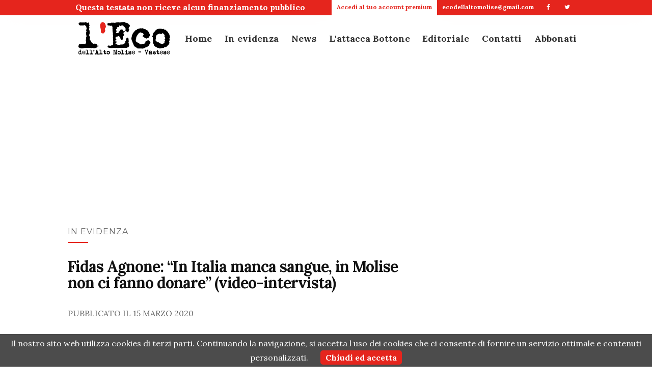

--- FILE ---
content_type: text/html; charset=UTF-8
request_url: https://ecoaltomolise.net/fidas-agnone-italia-manca-sangue-molise-non-ci-fanno-donare-video-intervista/
body_size: 19212
content:
<!doctype html>
	<!--[if !IE]>
	<html class="no-js non-ie" lang="it-IT"> <![endif]-->
	<!--[if IE 7 ]>
	<html class="no-js ie7" lang="it-IT"> <![endif]-->
	<!--[if IE 8 ]>
	<html class="no-js ie8" lang="it-IT"> <![endif]-->
	<!--[if IE 9 ]>
	<html class="no-js ie9" lang="it-IT"> <![endif]-->
	<!--[if gt IE 9]><!-->
<html class="no-js" lang="it-IT"> <!--<![endif]-->
<head>
	<meta charset="UTF-8">
	<meta name="viewport" content="width=device-width, initial-scale=0.8">
	<link rel="profile" href="http://gmpg.org/xfn/11">
	<link rel="pingback" href="https://ecoaltomolise.net/xmlrpc.php">

	<link rel="apple-touch-icon" sizes="180x180" href="/graphics/favicon/xapple-touch-icon.png.pagespeed.ic.rw_dvP6mD9.webp">
	<link rel="icon" type="image/png" sizes="32x32" href="/graphics/favicon/xfavicon-32x32.png.pagespeed.ic.PNa-GIBbGR.webp">
	<link rel="icon" type="image/png" sizes="16x16" href="/graphics/favicon/xfavicon-16x16.png.pagespeed.ic.oe-D6bNPCU.webp">
	<link rel="manifest" href="/graphics/favicon/site.webmanifest">
	<link rel="mask-icon" href="/graphics/favicon/safari-pinned-tab.svg" color="#d56c5b">
	<link rel="shortcut icon" href="/graphics/favicon/favicon.ico">
	<meta name="apple-mobile-web-app-title" content="L'Eco">
	<meta name="application-name" content="L'Eco">
	<meta name="msapplication-TileColor" content="#ffffff">
	<meta name="msapplication-config" content="/graphics/favicon/browserconfig.xml">
	<meta name="theme-color" content="#ffffff">

    <script src="/js/jquery.min.js.pagespeed.jm.QwDZyK_Lba.js"></script>
    	
	<!--[if lt IE 9]>
	<script src="https://ecoaltomolise.net/wp-content/themes/vpone-theme/js/html5.js"></script>
	<![endif]-->
	<link rel="shortcut icon" type="image/x-icon" href="https://ecoaltomolise.net/wp-content/themes/vpone-theme/favicon.png"/>
<meta name='robots' content='index, follow, max-image-preview:large, max-snippet:-1, max-video-preview:-1'/>
<!-- Jetpack Site Verification Tags -->
<meta name="google-site-verification" content="VBwHvifEJhfnve5KcDQbFtJv07wTcvfkh3vfg2PG2Zo"/>

	<!-- This site is optimized with the Yoast SEO plugin v26.6 - https://yoast.com/wordpress/plugins/seo/ -->
	<title>Fidas Agnone: &quot;In Italia manca sangue, in Molise non ci fanno donare&quot; (video-intervista) - L&#039;Eco</title>
	<link rel="canonical" href="https://ecoaltomolise.net/fidas-agnone-italia-manca-sangue-molise-non-ci-fanno-donare-video-intervista/"/>
	<meta property="og:locale" content="it_IT"/>
	<meta property="og:type" content="article"/>
	<meta property="og:title" content="Fidas Agnone: &quot;In Italia manca sangue, in Molise non ci fanno donare&quot; (video-intervista) - L&#039;Eco"/>
	<meta property="og:description" content="&nbsp; AGNONE. Ennesimo appello di Nicola Capparozza, presidente della Fidas Agnone sul problema dei 473 donatori iscritti all’associazione e impossibilitati [&hellip;]"/>
	<meta property="og:url" content="https://ecoaltomolise.net/fidas-agnone-italia-manca-sangue-molise-non-ci-fanno-donare-video-intervista/"/>
	<meta property="og:site_name" content="L&#039;Eco"/>
	<meta property="article:published_time" content="2020-03-15T07:53:17+00:00"/>
	<meta property="og:image" content="https://ecoaltomolise.net/wp-content/uploads/2018/11/donazioni-sangue-2.jpg"/>
	<meta property="og:image:width" content="1000"/>
	<meta property="og:image:height" content="720"/>
	<meta property="og:image:type" content="image/jpeg"/>
	<meta name="author" content="Maurizio D&#039;Ottavio"/>
	<meta name="twitter:card" content="summary_large_image"/>
	<meta name="twitter:label1" content="Scritto da"/>
	<meta name="twitter:data1" content="Maurizio D&#039;Ottavio"/>
	<meta name="twitter:label2" content="Tempo di lettura stimato"/>
	<meta name="twitter:data2" content="1 minuto"/>
	<script type="application/ld+json" class="yoast-schema-graph">{"@context":"https://schema.org","@graph":[{"@type":"WebPage","@id":"https://ecoaltomolise.net/fidas-agnone-italia-manca-sangue-molise-non-ci-fanno-donare-video-intervista/","url":"https://ecoaltomolise.net/fidas-agnone-italia-manca-sangue-molise-non-ci-fanno-donare-video-intervista/","name":"Fidas Agnone: \"In Italia manca sangue, in Molise non ci fanno donare\" (video-intervista) - L&#039;Eco","isPartOf":{"@id":"https://ecoaltomolise.net/#website"},"primaryImageOfPage":{"@id":"https://ecoaltomolise.net/fidas-agnone-italia-manca-sangue-molise-non-ci-fanno-donare-video-intervista/#primaryimage"},"image":{"@id":"https://ecoaltomolise.net/fidas-agnone-italia-manca-sangue-molise-non-ci-fanno-donare-video-intervista/#primaryimage"},"thumbnailUrl":"https://ecoaltomolise.net/wp-content/uploads/2018/11/donazioni-sangue-2.jpg","datePublished":"2020-03-15T07:53:17+00:00","author":{"@id":"https://ecoaltomolise.net/#/schema/person/32314d1aa9d8f9381b1c0895dd469a78"},"breadcrumb":{"@id":"https://ecoaltomolise.net/fidas-agnone-italia-manca-sangue-molise-non-ci-fanno-donare-video-intervista/#breadcrumb"},"inLanguage":"it-IT","potentialAction":[{"@type":"ReadAction","target":["https://ecoaltomolise.net/fidas-agnone-italia-manca-sangue-molise-non-ci-fanno-donare-video-intervista/"]}]},{"@type":"ImageObject","inLanguage":"it-IT","@id":"https://ecoaltomolise.net/fidas-agnone-italia-manca-sangue-molise-non-ci-fanno-donare-video-intervista/#primaryimage","url":"https://ecoaltomolise.net/wp-content/uploads/2018/11/donazioni-sangue-2.jpg","contentUrl":"https://ecoaltomolise.net/wp-content/uploads/2018/11/donazioni-sangue-2.jpg","width":1000,"height":720},{"@type":"BreadcrumbList","@id":"https://ecoaltomolise.net/fidas-agnone-italia-manca-sangue-molise-non-ci-fanno-donare-video-intervista/#breadcrumb","itemListElement":[{"@type":"ListItem","position":1,"name":"Home","item":"https://ecoaltomolise.net/"},{"@type":"ListItem","position":2,"name":"Fidas Agnone: &#8220;In Italia manca sangue, in Molise non ci fanno donare&#8221; (video-intervista)"}]},{"@type":"WebSite","@id":"https://ecoaltomolise.net/#website","url":"https://ecoaltomolise.net/","name":"L&#039;Eco","description":"Alto Molise e Vastese","potentialAction":[{"@type":"SearchAction","target":{"@type":"EntryPoint","urlTemplate":"https://ecoaltomolise.net/?s={search_term_string}"},"query-input":{"@type":"PropertyValueSpecification","valueRequired":true,"valueName":"search_term_string"}}],"inLanguage":"it-IT"},{"@type":"Person","@id":"https://ecoaltomolise.net/#/schema/person/32314d1aa9d8f9381b1c0895dd469a78","name":"Maurizio D'Ottavio","image":{"@type":"ImageObject","inLanguage":"it-IT","@id":"https://ecoaltomolise.net/#/schema/person/image/","url":"https://secure.gravatar.com/avatar/3cb92ec2d78486da3a01f1602dce4a587920686462b7eeff663e048bdeb799d4?s=96&d=mm&r=g","contentUrl":"https://secure.gravatar.com/avatar/3cb92ec2d78486da3a01f1602dce4a587920686462b7eeff663e048bdeb799d4?s=96&d=mm&r=g","caption":"Maurizio D'Ottavio"},"url":"https://ecoaltomolise.net/author/maurizio/"}]}</script>
	<!-- / Yoast SEO plugin. -->


<link rel='dns-prefetch' href='//secure.gravatar.com'/>
<link rel='dns-prefetch' href='//stats.wp.com'/>
<link rel='dns-prefetch' href='//fonts.googleapis.com'/>
<link rel='dns-prefetch' href='//widgets.wp.com'/>
<link rel="alternate" type="application/rss+xml" title="L&#039;Eco &raquo; Feed" href="https://ecoaltomolise.net/feed/"/>
<link rel="alternate" type="application/rss+xml" title="L&#039;Eco &raquo; Feed dei commenti" href="https://ecoaltomolise.net/comments/feed/"/>
<link rel="alternate" type="application/rss+xml" title="L&#039;Eco &raquo; Fidas Agnone: &#8220;In Italia manca sangue, in Molise non ci fanno donare&#8221; (video-intervista) Feed dei commenti" href="https://ecoaltomolise.net/fidas-agnone-italia-manca-sangue-molise-non-ci-fanno-donare-video-intervista/feed/"/>
<link rel="alternate" title="oEmbed (JSON)" type="application/json+oembed" href="https://ecoaltomolise.net/wp-json/oembed/1.0/embed?url=https%3A%2F%2Fecoaltomolise.net%2Ffidas-agnone-italia-manca-sangue-molise-non-ci-fanno-donare-video-intervista%2F"/>
<link rel="alternate" title="oEmbed (XML)" type="text/xml+oembed" href="https://ecoaltomolise.net/wp-json/oembed/1.0/embed?url=https%3A%2F%2Fecoaltomolise.net%2Ffidas-agnone-italia-manca-sangue-molise-non-ci-fanno-donare-video-intervista%2F&#038;format=xml"/>
<style id='wp-img-auto-sizes-contain-inline-css' type='text/css'>img:is([sizes=auto i],[sizes^="auto," i]){contain-intrinsic-size:3000px 1500px}</style>
<link rel='stylesheet' id='jetpack_related-posts-css' href='https://ecoaltomolise.net/wp-content/plugins/jetpack/modules/related-posts/A.related-posts.css,qver=20240116.pagespeed.cf.Jypi6tieJC.css' type='text/css' media='all'/>
<style id='wp-emoji-styles-inline-css' type='text/css'>img.wp-smiley,img.emoji{display:inline!important;border:none!important;box-shadow:none!important;height:1em!important;width:1em!important;margin:0 .07em!important;vertical-align:-.1em!important;background:none!important;padding:0!important}</style>
<link rel="stylesheet" href="https://ecoaltomolise.net/fidas-agnone-italia-manca-sangue-molise-non-ci-fanno-donare-video-intervista/A._,Mco.V_blp7DAHa.css.pagespeed.cf.WQz_wXKNVN.css" id='wp-block-library-inline-css' type='text/css'><link rel="stylesheet" href="https://ecoaltomolise.net/fidas-agnone-italia-manca-sangue-molise-non-ci-fanno-donare-video-intervista/_.pagespeed.co.YmjPTxjI7Q.css" id='global-styles-inline-css' type='text/css'>

<style id='classic-theme-styles-inline-css' type='text/css'>.wp-block-button__link{color:#fff;background-color:#32373c;border-radius:9999px;box-shadow:none;text-decoration:none;padding:calc(.667em + 2px) calc(1.333em + 2px);font-size:1.125em}.wp-block-file__button{background:#32373c;color:#fff;text-decoration:none}</style>
<link rel='stylesheet' id='wp-components-css' href='https://ecoaltomolise.net/wp-includes/css/dist/components/style.min.css,qver=6.9.pagespeed.ce.D0KDG62_wj.css' type='text/css' media='all'/>
<style id='wp-preferences-css' media='all'>.preference-base-option+.preference-base-option{margin-top:16px}@media (min-width:600px){.preferences-modal{height:calc(100% - 128px);width:calc(100% - 32px)}}@media (min-width:782px){.preferences-modal{width:750px}}@media (min-width:960px){.preferences-modal{height:70%}}@media (max-width:781px){.preferences-modal .components-modal__content{padding:0}}.preferences__tabs-tablist{left:16px;position:absolute!important;top:88px;width:160px}.preferences__tabs-tabpanel{margin-left:160px;padding-left:24px}@media (max-width:781px){.preferences__provider{height:100%}}.preferences-modal__section{border:0;margin:0 0 2.5rem;padding:0}.preferences-modal__section:last-child{margin:0}.preferences-modal__section-legend{margin-bottom:8px}.preferences-modal__section-title{font-size:.9rem;font-weight:600;margin-top:0}.preferences-modal__section-description{color:#757575;font-size:12px;font-style:normal;margin:-8px 0 8px}.preferences-modal__section:has(.preferences-modal__section-content:empty){display:none}</style>
<link rel='stylesheet' id='wp-block-editor-css' href='https://ecoaltomolise.net/wp-includes/css/dist/block-editor/style.min.css,qver=6.9.pagespeed.ce.ezzoqN-y6a.css' type='text/css' media='all'/>
<link rel='stylesheet' id='popup-maker-block-library-style-css' href='https://ecoaltomolise.net/wp-content/plugins/popup-maker/dist/packages/block-library-style.css,qver=dbea705cfafe089d65f1.pagespeed.ce.mWMXbvYTfs.css' type='text/css' media='all'/>
<style id='wp-polls-css' media='all'>.wp-polls-archive{}.wp-polls,.wp-polls-form{}.wp-polls ul li,.wp-polls-ul li,.wp-polls-ans ul li{text-align:left;background-image:none;display:block}.wp-polls ul,.wp-polls-ul,.wp-polls-ans ul{text-align:left;list-style:none;float:none}.wp-polls ul li:before,.wp-polls-ans ul li:before,#sidebar ul ul li:before{content:''}.wp-polls IMG,.wp-polls LABEL,.wp-polls INPUT,.wp-polls-loading IMG,.wp-polls-image IMG{display:inline;border:0;padding:0;margin:0}.wp-polls-ul{padding:0;margin:0 0 10px 10px}.wp-polls-ans{width:100%;filter: alpha(opacity=100);-moz-opacity:1;opacity:1}.wp-polls-loading{display:none;text-align:center;height:16px;line-height:16px}.wp-polls-image{border:0}.wp-polls .Buttons{border:1px solid #c8c8c8;background-color:#f3f6f8}.wp-polls-paging a,.wp-polls-paging a:link{padding:2px 4px 2px 4px;margin:2px;text-decoration:none;border:1px solid #06c;color:#06c;background-color:#fff}.wp-polls-paging a:visited{padding:2px 4px 2px 4px;margin:2px;text-decoration:none;border:1px solid #06c;color:#06c;background-color:#fff}.wp-polls-paging a:hover{border:1px solid #000;color:#000;background-color:#fff}.wp-polls-paging a:active{padding:2px 4px 2px 4px;margin:2px;text-decoration:none;border:1px solid #06c;color:#06c;background-color:#fff}.wp-polls-paging span.pages{padding:2px 4px 2px 4px;margin:2px 2px 2px 2px;color:#000;border:1px solid #000;background-color:#fff}.wp-polls-paging span.current{padding:2px 4px 2px 4px;margin:2px;font-weight:bold;border:1px solid #000;color:#000;background-color:#fff}.wp-polls-paging span.extend{padding:2px 4px 2px 4px;margin:2px;border:1px solid #000;color:#000;background-color:#fff}</style>
<style id='wp-polls-inline-css' type='text/css'>
.wp-polls .pollbar {
	margin: 1px;
	font-size: 6px;
	line-height: 8px;
	height: 8px;
	background-image: url('https://ecoaltomolise.net/wp-content/plugins/wp-polls/images/default/pollbg.gif');
	border: 1px solid #c8c8c8;
}

/*# sourceURL=wp-polls-inline-css */
</style>
<link rel='stylesheet' id='activello-bootstrap-css' href='https://ecoaltomolise.net/wp-content/themes/vpone-theme/inc/css/A.bootstrap.min.css,qver=6.9.pagespeed.cf.CbckHrPgi2.css' type='text/css' media='all'/>
<link rel='stylesheet' id='activello-icons-css' href='https://ecoaltomolise.net/wp-content/themes/vpone-theme/inc/css/A.font-awesome.min.css,qver=6.9.pagespeed.cf.iIGKnvKx_M.css' type='text/css' media='all'/>
<link rel='stylesheet' id='activello-fonts-css' href='//fonts.googleapis.com/css?family=Lora%3A400%2C400italic%2C700%2C700italic%7CMontserrat%3A400%2C700%7CMaven+Pro%3A400%2C700&#038;ver=6.9' type='text/css' media='all'/>
<link rel='stylesheet' id='activello-style-css' href='https://ecoaltomolise.net/wp-content/themes/vpone-theme/A.style.css,qver=6.9.pagespeed.cf.MJTRJQORPA.css' type='text/css' media='all'/>
<link rel='stylesheet' id='sharedaddy-css' href='https://ecoaltomolise.net/wp-content/plugins/jetpack/modules/sharedaddy/A.sharing.css,qver=15.3.1.pagespeed.cf.JrsaGINQTz.css' type='text/css' media='all'/>
<link rel='stylesheet' id='social-logos-css' href='https://ecoaltomolise.net/wp-content/plugins/jetpack/_inc/social-logos/A.social-logos.min.css,qver=15.3.1.pagespeed.cf.vVMatM78RB.css' type='text/css' media='all'/>
<script type="text/javascript" id="jetpack_related-posts-js-extra">var related_posts_js_options={"post_heading":"h4"};</script>
<script type="text/javascript" src="https://ecoaltomolise.net/wp-content/plugins/jetpack/_inc/build/related-posts/related-posts.min.js,qver=20240116.pagespeed.ce.v6Fz81fzxi.js" id="jetpack_related-posts-js"></script>
<script type="text/javascript" src="https://ecoaltomolise.net/wp-includes/js/jquery/jquery.min.js,qver=3.7.1.pagespeed.jm.PoWN7KAtLT.js" id="jquery-core-js"></script>
<script src="https://ecoaltomolise.net/wp-includes,_js,_jquery,_jquery-migrate.min.js,qver==3.4.1+wp-content,_themes,_vpone-theme,_inc,_js,_modernizr.min.js,qver==6.9+wp-content,_themes,_vpone-theme,_inc,_js,_bootstrap.min.js,qver==6.9+wp-content,_themes,_vpone-theme,_inc,_js,_functions.min.js,qver==6.9.pagespeed.jc.N9XhJT-8em.js"></script><script>eval(mod_pagespeed_VBSQFfAYzw);</script>
<script>eval(mod_pagespeed_7olOOo1KKC);</script>
<script>eval(mod_pagespeed_y9KS0GQ9Y9);</script>
<script>eval(mod_pagespeed_uT2x8kDY1Z);</script>
<link rel="https://api.w.org/" href="https://ecoaltomolise.net/wp-json/"/><link rel="alternate" title="JSON" type="application/json" href="https://ecoaltomolise.net/wp-json/wp/v2/posts/103511"/><link rel="EditURI" type="application/rsd+xml" title="RSD" href="https://ecoaltomolise.net/xmlrpc.php?rsd"/>
<meta name="generator" content="WordPress 6.9"/>
<link rel='shortlink' href='https://ecoaltomolise.net/?p=103511'/>
	<style>img#wpstats{display:none}</style>
		<style type="text/css"></style>    <style type="text/css">#social li{display:inline-block}#social li,#social ul{border:0!important;list-style:none;padding-left:0;text-align:center}#social li a[href*="twitter.com"] .fa:before,.fa-twitter:before{content:"\f099"}#social li a[href*="facebook.com"] .fa:before,.fa-facebook-f:before,.fa-facebook:before{content:"\f09a"}#social li a[href*="github.com"] .fa:before,.fa-github:before{content:"\f09b"}#social li a[href*="/feed"] .fa:before,.fa-rss:before{content:"\f09e"}#social li a[href*="pinterest.com"] .fa:before,.fa-pinterest:before{content:"\f0d2"}#social li a[href*="plus.google.com"] .fa:before,.fa-google-plus:before{content:"\f0d5"}#social li a[href*="linkedin.com"] .fa:before,.fa-linkedin:before{content:"\f0e1"}#social li a[href*="youtube.com"] .fa:before,.fa-youtube:before{content:"\f167"}#social li a[href*="instagram.com"] .fa:before,.fa-instagram:before{content:"\f16d"}#social li a[href*="flickr.com"] .fa:before,.fa-flickr:before{content:"\f16e"}#social li a[href*="tumblr.com"] .fa:before,.fa-tumblr:before{content:"\f173"}#social li a[href*="dribbble.com"] .fa:before,.fa-dribbble:before{content:"\f17d"}#social li a[href*="skype.com"] .fa:before,.fa-skype:before{content:"\f17e"}#social li a[href*="foursquare.com"] .fa:before,.fa-foursquare:before{content:"\f180"}#social li a[href*="vimeo.com"] .fa:before,.fa-vimeo-square:before{content:"\f194"}#social li a[href*="spotify.com"] .fa:before,.fa-spotify:before{content:"\f1bc"}#social li a[href*="soundcloud.com"] .fa:before,.fa-soundcloud:before{content:"\f1be"}</style><style type="text/css">.recentcomments a{display:inline!important;padding:0!important;margin:0!important}</style>	
	<link rel="stylesheet" type="text/css" href="/css/A.text.css+main.css+globalnav.css+blog.css,Mcc.mFglKhijQg.css.pagespeed.cf.GdM08OI9dC.css">
		
		
				

	<!-- Global site tag (gtag.js) - Google Analytics -->
	<script async src="https://www.googletagmanager.com/gtag/js?id=UA-48843011-1"></script>
	<script>window.dataLayer=window.dataLayer||[];function gtag(){dataLayer.push(arguments);}gtag('js',new Date());gtag('config','UA-48843011-1');</script>
	<script src="/js/cookiechoices.js.pagespeed.jm.9hBVdQkFnV.js"></script>    
	<script>document.addEventListener('DOMContentLoaded',function(event){cookieChoices.showCookieConsentBar('Il nostro sito web utilizza cookies di terzi parti. Continuando la navigazione, si accetta l uso dei cookies che ci consente di fornire un servizio ottimale e contenuti personalizzati.','Chiudi ed accetta');});</script>
</head>

<body class="wp-singular post-template-default single single-post postid-103511 single-format-video wp-theme-vpone-theme metaslider-plugin group-blog has-sidebar-right"><noscript><meta HTTP-EQUIV="refresh" content="0;url='https://ecoaltomolise.net/fidas-agnone-italia-manca-sangue-molise-non-ci-fanno-donare-video-intervista/?PageSpeed=noscript'" /><style><!--table,div,span,font,p{display:none} --></style><div style="display:block">Please click <a href="https://ecoaltomolise.net/fidas-agnone-italia-manca-sangue-molise-non-ci-fanno-donare-video-intervista/?PageSpeed=noscript">here</a> if you are not redirected within a few seconds.</div></noscript>
<script type="text/javascript">var num=30;$(window).bind('scroll',function(){if($(window).scrollTop()>num){$('#globalnav').addClass('posfix');$('#globalnav').removeClass('posabs');}else{$('#globalnav').addClass('posabs');$('#globalnav').removeClass('posfix');}});</script>
<header class="main-header">
	<input type="checkbox" id="menustate"/>
	<div id="topbar">
		<nav>
			<ul class="texttopbar">
				<li>
					Questa testata non riceve alcun finanziamento pubblico
				</li>
			</ul>
			<ul>
		        <li>
		        <p><a class="nav-link" href="/ecoplus/">
		        		        	
			        	Accedi al tuo account premium
			       
			        			         </a></p>
				</li>
		        <li>
		        	<p><a href="mailto:ecodellaltomolise@gmail.com">
			        	ecodellaltomolise@gmail.com
			        </a></p>
		        </li>
		        <li>
		        	<a href="https://www.facebook.com/ecodellaltomolise/" target="_blank">
			        	<i class="icon-facebook"></i> 
		        	</a>
			    </li>
		        <li>
		        	<a href="https://twitter.com/EcoAltoMolise" target="_blank">	
						<i class="icon-twitter"></i> 
		        	</a>
				</li>
			</ul>
		</nav>
	</div>
    <nav id="globalnav" class="posabs">
        <div class="nav-content">
            <ul class="nav-header">
                <li class="nav-item menuicon">
                    <label class="menuicon-label" for="menustate"> 
                    		<span class="menuicon-bread menuicon-bread-top">
                            	<span class="menuicon-bread-crust menuicon-bread-crust-top"></span> 
                            </span> 
                            <span class="menuicon-bread menuicon-bread-bottom">
                            	<span class="menuicon-bread-crust menuicon-bread-crust-bottom"></span> 
                            </span>
                    </label>
                    <a href="#menustate" class="menuanchor menuanchor-open" id="menuanchor-open">
                    	<span class="menuanchor-label">Apri menu</span>
					</a>
                    <a href="#" class="menuanchor menuanchor-close" id="menuanchor-close">
                    	<span class="menuanchor-label">Chiudi menu</span>
					</a>
                </li>
                <li class="nav-item nav-logo">
                	<a href="/" title="Le migliori soluzioni per lo sviluppo della tua app per iPhone, iPad e Android, e per creare il tuo sito web."> 
						<img alt="Sviluppo applicazioni per ios (iPhone e iPad) e Android, creazione siti web personalizzati SEO" title="Le migliori soluzioni per lo sviluppo della tua app per iPhone, iPad e Android, e per creare il tuo sito web." src="/img/xlogo.png.pagespeed.ic.54K6_6i_Nz.webp"/>
					</a>
                </li>
            </ul>
            <ul class="nav-list">
                <li class="nav-item nav-logo">
                    <a href="/" title="Le migliori soluzioni per lo sviluppo della tua app per iPhone, iPad e Android, e per creare il tuo sito web.">
						<img alt="Sviluppo applicazioni per ios (iPhone e iPad) e Android, creazione siti web personalizzati SEO" title="Le migliori soluzioni per lo sviluppo della tua app per iPhone, iPad e Android, e per creare il tuo sito web." src="/img/xlogo.png.pagespeed.ic.54K6_6i_Nz.webp"/>
					</a>
                </li>
                                <li class="nav-item nav-item-menu">
					<a class="nav-link" href="/">
                    	Home
					</a>
                </li>
                <li class="nav-item nav-item-menu">
					<a class="nav-link" href="/category/in-evidenza/">
                    	In evidenza
					</a>
                </li>
                <li class="nav-item nav-item-menu">
					<a class="nav-link" href="/category/news/">
                    	News
					</a>
                </li>
                <li class="nav-item nav-item-menu">
					<a class="nav-link" href="/category/lattacca-bottone/">
                    	L'attacca Bottone
					</a>
                </li>
                <li class="nav-item nav-item-menu">
					<a class="nav-link" href="/category/editoriale/">
                    	Editoriale
					</a>
                </li>
                <li class="nav-item nav-item-menu">
					<a class="nav-link" href="/redazione/">
						Contatti
					</a>
                </li>
                <li class="nav-item nav-item-menu">
					<a class="nav-link" href="/ecoplus/">
						Abbonati
					</a>
                </li>
                <!--<li class="nav-item nav-item-menu">
					
<form role="search" method="get" class="form-search" action="https://ecoaltomolise.net/">
  <div class="input-group">
  	<label class="screen-reader-text" for="s">Search for:</label>
    <input type="text" class="form-control search-query" placeholder="Search&hellip;" value="" name="s" title="Search for:" />
    <span class="input-group-btn">
      <button type="submit" class="btn btn-default" name="submit" id="searchsubmit" value="Search">search</button>
    </span>
  </div>
</form>                </li>-->
            </ul>
		</div>
	</nav>
</header>


<div id="page" class="hfeed site">
	
	<div id="content" class="site-content">

		<div class="top-section">
			
	  <div class="wrapper centert">
	  <script async src="//pagead2.googlesyndication.com/pagead/js/adsbygoogle.js"></script>
				<!-- Responsive titolo articolo -->
				<ins class="adsbygoogle" style="display:block" data-ad-client="ca-pub-8683254755675978" data-ad-slot="7120836045" data-ad-format="auto"></ins>
				<script>(adsbygoogle=window.adsbygoogle||[]).push({});</script>
		</div>
	  		</div>

		<div class="container main-content-area">
		
						<div class="cat-title">
				<ul class="post-categories">
	<li><a href="https://ecoaltomolise.net/category/in-evidenza/" rel="category tag">In evidenza</a></li>
	<li><a href="https://ecoaltomolise.net/category/news/" rel="category tag">News</a></li>
	<li><a href="https://ecoaltomolise.net/category/top-news/" rel="category tag">Top news</a></li></ul>			</div>		
			                                            
			<div class="row">
				<div class="main-content-inner col-sm-12 col-md-8 ">
	<div id="primary" class="content-area">
		<main id="main" class="site-main" role="main">

								
<article id="post-103511" class="post-103511 post type-post status-publish format-video has-post-thumbnail hentry category-in-evidenza category-news category-top-news tag-agnone tag-capparozza tag-caracciolo tag-donazioni tag-fidas tag-molise tag-sangue post_format-post-format-video">
	<div class="blog-item-wrap">
		<div class="post-inner-content">
			<header class="entry-header page-header">
					<li class="cat-item cat-item-234"><a href="https://ecoaltomolise.net/category/in-evidenza/">In evidenza</a>
</li>
				<h1 class="entry-title">Fidas Agnone: &#8220;In Italia manca sangue, in Molise non ci fanno donare&#8221; (video-intervista)</h1>
								<div class="entry-meta">
					<span class="posted-on">Pubblicato il <time class="entry-date published" datetime="2020-03-15T08:53:17+01:00">15 Marzo 2020</time></span>
					
				</div><!-- .entry-meta -->
							</header><!-- .entry-header -->
			<script async src="//pagead2.googlesyndication.com/pagead/js/adsbygoogle.js"></script>
				<!-- Responsive links -->
				<ins class="adsbygoogle" style="display:block" data-ad-client="ca-pub-8683254755675978" data-ad-slot="8597569249" data-ad-format="link"></ins>
				<script>(adsbygoogle=window.adsbygoogle||[]).push({});</script>
            <a href="https://ecoaltomolise.net/fidas-agnone-italia-manca-sangue-molise-non-ci-fanno-donare-video-intervista/" title="Fidas Agnone: &#8220;In Italia manca sangue, in Molise non ci fanno donare&#8221; (video-intervista)">
                    <img width="764" height="550" src="https://ecoaltomolise.net/wp-content/uploads/2018/11/donazioni-sangue-2.jpg" class="single-featured wp-post-image" alt="" decoding="async" fetchpriority="high" srcset="https://ecoaltomolise.net/wp-content/uploads/2018/11/donazioni-sangue-2.jpg 1000w, https://ecoaltomolise.net/wp-content/uploads/2018/11/donazioni-sangue-2-300x216.jpg 300w, https://ecoaltomolise.net/wp-content/uploads/2018/11/donazioni-sangue-2-768x553.jpg 768w" sizes="(max-width: 764px) 100vw, 764px"/>            </a>
			<!--<div class="slider" style="background:url(https://ecoaltomolise.net/wp-content/uploads/2018/11/donazioni-sangue-2.jpg) center center;"></div>-->
            
			
			<div class="entry-content">
				
				<script async src="https://pagead2.googlesyndication.com/pagead/js/adsbygoogle.js"></script>
				<!-- 250 articolo -->
				<ins class="adsbygoogle" style="display:block" data-ad-client="ca-pub-8683254755675978" data-ad-slot="2690636442" data-ad-format="auto" data-full-width-responsive="true"></ins>
				<script>(adsbygoogle=window.adsbygoogle||[]).push({});</script>
				<p>&nbsp;</p>
<p><strong>AGNONE.</strong> Ennesimo appello di <strong>Nicola Capparozza</strong>, presidente della Fidas Agnone sul problema dei 473 donatori iscritti all’associazione e impossibilitati a donare sangue  causa il mancato rinnovo della convenzione con l’Asrem. <a class="show-image" href="http://www.ecoaltomolise.net/wp-content/uploads/2020/03/nicola-capparozza.jpg"><img decoding="async" class="alignleft size-medium wp-image-103512" src="http://www.ecoaltomolise.net/wp-content/uploads/2020/03/nicola-capparozza-188x300.jpg" alt="" width="188" height="300" srcset="https://ecoaltomolise.net/wp-content/uploads/2020/03/nicola-capparozza-188x300.jpg 188w, https://ecoaltomolise.net/wp-content/uploads/2020/03/nicola-capparozza.jpg 326w" sizes="(max-width: 188px) 100vw, 188px"/></a>“In un momento dove l’emergenza sangue in Italia è impellente  – afferma Capparozza – qui in Molise dobbiamo scontrarci con una burocrazia a dir poco vergognosa.  Dopo il sit – in del 18 febbraio scorso sotto la sede Asrem, abbiamo avuto rassicurazioni da parte della stessa per il rinnovo della convenzione scaduta ad aprile dello scorso anno. Ad oggi, tuttavia, manca l’ok da parte della direzione sanitaria del Caracciolo che deve consentire alla Fidas di poter utilizzare in comodato d’uso alcune stanze dove avvengono i salassi. Si tratta di un documento fondamentale affinché la convenzione venga rinnovata. Nonostante le innumerevoli richieste e pressioni – prosegue Capparozza &#8211; registriamo il silenzio assoluto da chi è titolato a darci risposte o meglio a firmare la concessione dei locali”. In un recente passato ad occuparsi della vicenda il consigliere regionale <strong>Andrea Greco</strong>, mentre  nelle ultime ore a chiedere informazioni su quanto accade il senatore emiliano del M5S, <strong>Gabriele Lanzi</strong> che si dice pronto ad interrogare il ministro della Salute.</p>
<p>&nbsp;</p>
<div class="sharedaddy sd-sharing-enabled"><div class="robots-nocontent sd-block sd-social sd-social-icon-text sd-sharing"><h3 class="sd-title">Condividi:</h3><div class="sd-content"><ul><li class="share-facebook"><a rel="nofollow noopener noreferrer" data-shared="sharing-facebook-103511" class="share-facebook sd-button share-icon" href="https://ecoaltomolise.net/fidas-agnone-italia-manca-sangue-molise-non-ci-fanno-donare-video-intervista/?share=facebook" target="_blank" aria-labelledby="sharing-facebook-103511">
				<span id="sharing-facebook-103511" hidden>Fai clic per condividere su Facebook (Si apre in una nuova finestra)</span>
				<span>Facebook</span>
			</a></li><li class="share-twitter"><a rel="nofollow noopener noreferrer" data-shared="sharing-twitter-103511" class="share-twitter sd-button share-icon" href="https://ecoaltomolise.net/fidas-agnone-italia-manca-sangue-molise-non-ci-fanno-donare-video-intervista/?share=twitter" target="_blank" aria-labelledby="sharing-twitter-103511">
				<span id="sharing-twitter-103511" hidden>Fai clic per condividere su X (Si apre in una nuova finestra)</span>
				<span>X</span>
			</a></li><li class="share-jetpack-whatsapp"><a rel="nofollow noopener noreferrer" data-shared="sharing-whatsapp-103511" class="share-jetpack-whatsapp sd-button share-icon" href="https://ecoaltomolise.net/fidas-agnone-italia-manca-sangue-molise-non-ci-fanno-donare-video-intervista/?share=jetpack-whatsapp" target="_blank" aria-labelledby="sharing-whatsapp-103511">
				<span id="sharing-whatsapp-103511" hidden>Fai clic per condividere su WhatsApp (Si apre in una nuova finestra)</span>
				<span>WhatsApp</span>
			</a></li><li class="share-telegram"><a rel="nofollow noopener noreferrer" data-shared="sharing-telegram-103511" class="share-telegram sd-button share-icon" href="https://ecoaltomolise.net/fidas-agnone-italia-manca-sangue-molise-non-ci-fanno-donare-video-intervista/?share=telegram" target="_blank" aria-labelledby="sharing-telegram-103511">
				<span id="sharing-telegram-103511" hidden>Fai clic per condividere su Telegram (Si apre in una nuova finestra)</span>
				<span>Telegram</span>
			</a></li><li class="share-pinterest"><a rel="nofollow noopener noreferrer" data-shared="sharing-pinterest-103511" class="share-pinterest sd-button share-icon" href="https://ecoaltomolise.net/fidas-agnone-italia-manca-sangue-molise-non-ci-fanno-donare-video-intervista/?share=pinterest" target="_blank" aria-labelledby="sharing-pinterest-103511">
				<span id="sharing-pinterest-103511" hidden>Fai clic qui per condividere su Pinterest (Si apre in una nuova finestra)</span>
				<span>Pinterest</span>
			</a></li><li class="share-linkedin"><a rel="nofollow noopener noreferrer" data-shared="sharing-linkedin-103511" class="share-linkedin sd-button share-icon" href="https://ecoaltomolise.net/fidas-agnone-italia-manca-sangue-molise-non-ci-fanno-donare-video-intervista/?share=linkedin" target="_blank" aria-labelledby="sharing-linkedin-103511">
				<span id="sharing-linkedin-103511" hidden>Fai clic qui per condividere su LinkedIn (Si apre in una nuova finestra)</span>
				<span>LinkedIn</span>
			</a></li><li class="share-end"></li></ul></div></div></div>
<div id='jp-relatedposts' class='jp-relatedposts'>
	<h3 class="jp-relatedposts-headline"><em>Correlati</em></h3>
</div>				<script async src="//pagead2.googlesyndication.com/pagead/js/adsbygoogle.js"></script>
						<!-- Responsive links -->
						<ins class="adsbygoogle" style="display:block" data-ad-client="ca-pub-8683254755675978" data-ad-slot="8597569249" data-ad-format="link"></ins>
						<script>(adsbygoogle=window.adsbygoogle||[]).push({});</script>
				
								
			</div><!-- .entry-content -->
			<p style="text-align:center;font-size:2em;line-height:1.2em"><em><strong>Sostieni la stampa libera, anche con 1 euro.</strong></em></p>
			<div style="text-align:center;margin-bottom:2em">
				<form action="https://www.paypal.com/cgi-bin/webscr" method="post" target="_top">
				<input type="hidden" name="cmd" value="_s-xclick">
				<input type="hidden" name="hosted_button_id" value="XWB2UMUK8TLNQ">
				<input type="image" src="https://www.paypalobjects.com/it_IT/IT/i/btn/btn_donate_LG.gif" border="0" name="submit" alt="PayPal è il metodo rapido e sicuro per pagare e farsi pagare online.">
				<img alt="" border="0" src="https://www.paypalobjects.com/it_IT/i/scr/pixel.gif" width="1" height="1">
				</form>
			</div>
            <div class="entry-footer">
                	
                                <!-- tags -->
                <div class="tagcloud">

                    <a href="https://ecoaltomolise.net/tag/agnone/">agnone</a> <a href="https://ecoaltomolise.net/tag/capparozza/">capparozza</a> <a href="https://ecoaltomolise.net/tag/caracciolo/">caracciolo</a> <a href="https://ecoaltomolise.net/tag/donazioni/">donazioni</a> <a href="https://ecoaltomolise.net/tag/fidas/">fidas</a> <a href="https://ecoaltomolise.net/tag/molise/">molise</a> <a href="https://ecoaltomolise.net/tag/sangue/">sangue</a> 
                </div>
                <!-- end tags -->
                            </div><!-- .entry-footer -->
		</div>
	</div>
</article><!-- #post-## -->

			
				<nav class="navigation post-navigation" role="navigation">
		<h1 class="screen-reader-text">Navigazione post</h1>
		<div class="nav-links">
			<div class="nav-previous"><a href="https://ecoaltomolise.net/lorenzo-marcovecchio-no-ad-un-centro-covid-ad-agnone/" rel="prev"><i class="fa fa-chevron-left"></i> Lorenzo Marcovecchio: “No ad un centro – Covid ad Agnone”</a></div><div class="nav-next"><a href="https://ecoaltomolise.net/dalla-morgia-pietrabbondante-si-invoca-signore-coronavirus/" rel="next">Dalla Morgia di Pietrabbondante si invoca il Signore contro il Coronavirus <i class="fa fa-chevron-right"></i></a></div>		</div><!-- .nav-links -->
	</nav><!-- .navigation -->
	
		
		</main><!-- #main -->
	</div><!-- #primary -->

</div>

	                    
	<div id="secondary" class="widget-area col-sm-12 col-md-4" role="complementary">
		<div class="inner">
						<aside id="text-2" class="widget widget_text">			<div class="textwidget"><div class="adsense"><script async src="//pagead2.googlesyndication.com/pagead/js/adsbygoogle.js"></script><br/>
<!-- Responsive sidebar articolo --><br/>
<ins class="adsbygoogle" style="display:block" data-ad-client="ca-pub-8683254755675978" data-ad-slot="3681188448" data-ad-format="auto"></ins><br/>
<script>(adsbygoogle=window.adsbygoogle||[]).push({});</script></div>
</div>
		</aside><aside id="search-2" class="widget widget_search">
<form role="search" method="get" class="form-search" action="https://ecoaltomolise.net/">
  <div class="input-group">
  	<label class="screen-reader-text" for="s">Search for:</label>
    <input type="text" class="form-control search-query" placeholder="Search&hellip;" value="" name="s" title="Search for:"/>
    <span class="input-group-btn">
      <button type="submit" class="btn btn-default" name="submit" id="searchsubmit" value="Search">search</button>
    </span>
  </div>
</form></aside><aside id="activello_recent_posts-3" class="widget activello-recent-posts"><h3 class="widget-title">Articoli recenti</h3>
    <!-- recent posts -->
          <div class="recent-posts-wrapper">

                
                        
                        <!-- post -->
                        <div class="post">

                          <!-- image -->
                          <div class="post-image ">

                                <a href="https://ecoaltomolise.net/abbandono-di-rifiuti-sulle-strade-di-campagna-i-forestali-individuano-il-responsabile/"><img width="150" height="150" src="https://ecoaltomolise.net/wp-content/uploads/2025/02/xforestali-vsm-150x150.jpg.pagespeed.ic.J7oTEdMBok.webp" class="attachment-thumbnail size-thumbnail wp-post-image" alt="" decoding="async" loading="lazy"/></a>

                          </div> <!-- end post image -->

                          <!-- content -->
                          <div class="post-content">

                              <a href="https://ecoaltomolise.net/abbandono-di-rifiuti-sulle-strade-di-campagna-i-forestali-individuano-il-responsabile/">Abbandono di rifiuti sulle strade di campagna, i Forestali individuano il responsabile</a>
                              <span class="date">- 06 Gen , 2026</span>

                          </div><!-- end content -->
                        </div><!-- end post -->

                        
                    
                        
                        <!-- post -->
                        <div class="post">

                          <!-- image -->
                          <div class="post-image ">

                                <a href="https://ecoaltomolise.net/la-befana-vola-con-la-divisa-de-vigili-del-fuoco-ad-agnone-la-tradizione-resiste-al-maltempo/"><img width="150" height="150" class="attachment-thumbnail size-thumbnail wp-post-image" alt="" decoding="async" loading="lazy" src="[data-uri]"/></a>

                          </div> <!-- end post image -->

                          <!-- content -->
                          <div class="post-content">

                              <a href="https://ecoaltomolise.net/la-befana-vola-con-la-divisa-de-vigili-del-fuoco-ad-agnone-la-tradizione-resiste-al-maltempo/">La Befana vola con la divisa de Vigili del fuoco: ad Agnone la tradizione resiste al maltempo</a>
                              <span class="date">- 06 Gen , 2026</span>

                          </div><!-- end content -->
                        </div><!-- end post -->

                        
                    
                        
                        <!-- post -->
                        <div class="post">

                          <!-- image -->
                          <div class="post-image ">

                                <a href="https://ecoaltomolise.net/befana-della-biodiversita-una-giornata-speciale-di-educazione-ambientale-e-solidarieta/"><img width="150" height="150" src="https://ecoaltomolise.net/wp-content/uploads/2026/01/xWhatsApp-Image-2026-01-06-at-11.27.35-1-150x150.jpeg.pagespeed.ic.3u29q9ZM-9.webp" class="attachment-thumbnail size-thumbnail wp-post-image" alt="" decoding="async" loading="lazy"/></a>

                          </div> <!-- end post image -->

                          <!-- content -->
                          <div class="post-content">

                              <a href="https://ecoaltomolise.net/befana-della-biodiversita-una-giornata-speciale-di-educazione-ambientale-e-solidarieta/">Befana della Biodiversità, una giornata speciale di educazione ambientale e solidarietà</a>
                              <span class="date">- 06 Gen , 2026</span>

                          </div><!-- end content -->
                        </div><!-- end post -->

                        
                    
                        
                        <!-- post -->
                        <div class="post">

                          <!-- image -->
                          <div class="post-image ">

                                <a href="https://ecoaltomolise.net/maltempo-tanta-pioggia-e-nel-pomeriggio-previste-nevicate-in-calo-fino-a-600-700-metri/"><img width="150" height="150" src="https://ecoaltomolise.net/wp-content/uploads/2026/01/x466165190_10232492455887738_2880222455697647109_n-150x150.jpg.pagespeed.ic.XJLzv0WRkR.webp" class="attachment-thumbnail size-thumbnail wp-post-image" alt="" decoding="async" loading="lazy"/></a>

                          </div> <!-- end post image -->

                          <!-- content -->
                          <div class="post-content">

                              <a href="https://ecoaltomolise.net/maltempo-tanta-pioggia-e-nel-pomeriggio-previste-nevicate-in-calo-fino-a-600-700-metri/">Maltempo: tanta pioggia e nel pomeriggio previste nevicate in calo fino a 600-700 metri</a>
                              <span class="date">- 06 Gen , 2026</span>

                          </div><!-- end content -->
                        </div><!-- end post -->

                        
                    
                        
                        <!-- post -->
                        <div class="post">

                          <!-- image -->
                          <div class="post-image ">

                                <a href="https://ecoaltomolise.net/furti-in-abitazione-nel-chietino-ripulite-quattro-case-a-tornareccio-indagini-in-corso/"><img width="150" height="150" src="https://ecoaltomolise.net/wp-content/uploads/2024/03/xcarabinieri-pc-150x150.jpg.pagespeed.ic.3uR0Bd9YKG.webp" class="attachment-thumbnail size-thumbnail wp-post-image" alt="" decoding="async" loading="lazy"/></a>

                          </div> <!-- end post image -->

                          <!-- content -->
                          <div class="post-content">

                              <a href="https://ecoaltomolise.net/furti-in-abitazione-nel-chietino-ripulite-quattro-case-a-tornareccio-indagini-in-corso/">Furti in abitazione nel Chietino: ripulite quattro case a Tornareccio, indagini in corso</a>
                              <span class="date">- 05 Gen , 2026</span>

                          </div><!-- end content -->
                        </div><!-- end post -->

                        
                    
                        
                        <!-- post -->
                        <div class="post">

                          <!-- image -->
                          <div class="post-image ">

                                <a href="https://ecoaltomolise.net/falsa-raccolta-fondi-benefica-a-carovilli-intercettato-il-truffatore-di-persone-anziane/"><img width="150" height="150" src="https://ecoaltomolise.net/wp-content/uploads/2025/04/xanziana-truffa-carabinieri-150x150.jpg.pagespeed.ic.h9zitImSv-.webp" class="attachment-thumbnail size-thumbnail wp-post-image" alt="" decoding="async" loading="lazy"/></a>

                          </div> <!-- end post image -->

                          <!-- content -->
                          <div class="post-content">

                              <a href="https://ecoaltomolise.net/falsa-raccolta-fondi-benefica-a-carovilli-intercettato-il-truffatore-di-persone-anziane/">Falsa raccolta fondi benefica a Carovilli, intercettato il truffatore di persone anziane</a>
                              <span class="date">- 05 Gen , 2026</span>

                          </div><!-- end content -->
                        </div><!-- end post -->

                        
                    
          </div> <!-- end posts wrapper -->

		</aside><aside id="text-4" class="widget widget_text">			<div class="textwidget"><p><script async src="https://pagead2.googlesyndication.com/pagead/js/adsbygoogle.js"></script><br/>
<!-- Responsive middle --><br/>
<ins class="adsbygoogle" style="display:block" data-ad-client="ca-pub-8683254755675978" data-ad-slot="6495054044" data-ad-format="auto" data-full-width-responsive="true"></ins><br/>
<script>(adsbygoogle=window.adsbygoogle||[]).push({});</script></p>
</div>
		</aside><aside id="categories-4" class="widget widget_categories"><h3 class="widget-title">Categorie</h3>
			<ul>
					<li class="cat-item cat-item-2512"><a href="https://ecoaltomolise.net/category/auguri-2/">Auguri</a> (1.066)
</li>
	<li class="cat-item cat-item-5"><a href="https://ecoaltomolise.net/category/cultura/">Cultura</a> (1.204)
</li>
	<li class="cat-item cat-item-6"><a href="https://ecoaltomolise.net/category/dal-cenacolo/">Dal Cenacolo</a> (28)
</li>
	<li class="cat-item cat-item-4"><a href="https://ecoaltomolise.net/category/editoriale/">Editoriale</a> (479)
</li>
	<li class="cat-item cat-item-234"><a href="https://ecoaltomolise.net/category/in-evidenza/">In evidenza</a> (19.064)
</li>
	<li class="cat-item cat-item-17826"><a href="https://ecoaltomolise.net/category/informazione-elettorale/">INFORMAZIONE ELETTORALE</a> (7)
</li>
	<li class="cat-item cat-item-411"><a href="https://ecoaltomolise.net/category/informazione-pubblicitaria/">INFORMAZIONE PUBBLICITARIA</a> (85)
</li>
	<li class="cat-item cat-item-5786"><a href="https://ecoaltomolise.net/category/lattacca-bottone/">L&#039;attacca Bottone</a> (204)
</li>
	<li class="cat-item cat-item-22719"><a href="https://ecoaltomolise.net/category/leco-cartaceo/">L&#039;Eco cartaceo</a> (35)
</li>
	<li class="cat-item cat-item-2"><a href="https://ecoaltomolise.net/category/news/">News</a> (41.396)
</li>
	<li class="cat-item cat-item-408"><a href="https://ecoaltomolise.net/category/pubbliredazionale/">PUBBLIREDAZIONALE</a> (24)
</li>
	<li class="cat-item cat-item-2589"><a href="https://ecoaltomolise.net/category/scuola-2/">Scuola</a> (529)
</li>
	<li class="cat-item cat-item-1"><a href="https://ecoaltomolise.net/category/senza-categoria/">Senza categoria</a> (2)
</li>
	<li class="cat-item cat-item-3"><a href="https://ecoaltomolise.net/category/sport/">Sport</a> (1.622)
</li>
	<li class="cat-item cat-item-5813"><a href="https://ecoaltomolise.net/category/top-news/">Top news</a> (13.936)
</li>
			</ul>

			</aside><aside id="text-3" class="widget widget_text">			<div class="textwidget"><div class="adsense"><script async src="//pagead2.googlesyndication.com/pagead/js/adsbygoogle.js"></script><br/>
<!-- Responsive bottom sidebar articolo --><br/>
<ins class="adsbygoogle" style="display:block" data-ad-client="ca-pub-8683254755675978" data-ad-slot="6634654842" data-ad-format="auto"></ins><br/>
<script>(adsbygoogle=window.adsbygoogle||[]).push({});</script></div>
</div>
		</aside><aside id="tag_cloud-3" class="widget widget_tag_cloud"><h3 class="widget-title">Tag</h3><div class="tagcloud"><a href="https://ecoaltomolise.net/tag/abbonati/" class="tag-cloud-link tag-link-11054 tag-link-position-1" style="font-size:10.823529411765pt" aria-label="abbonati (791 elementi)">abbonati</a>
<a href="https://ecoaltomolise.net/tag/abruzzo/" class="tag-cloud-link tag-link-35 tag-link-position-2" style="font-size:16.470588235294pt" aria-label="abruzzo (2.384 elementi)">abruzzo</a>
<a href="https://ecoaltomolise.net/tag/agnone/" class="tag-cloud-link tag-link-20 tag-link-position-3" style="font-size:20.470588235294pt" aria-label="agnone (5.254 elementi)">agnone</a>
<a href="https://ecoaltomolise.net/tag/agnonese/" class="tag-cloud-link tag-link-174 tag-link-position-4" style="font-size:14pt" aria-label="agnonese (1.465 elementi)">agnonese</a>
<a href="https://ecoaltomolise.net/tag/altomolise/" class="tag-cloud-link tag-link-1671 tag-link-position-5" style="font-size:15.176470588235pt" aria-label="altomolise (1.854 elementi)">altomolise</a>
<a href="https://ecoaltomolise.net/tag/altovastese/" class="tag-cloud-link tag-link-1778 tag-link-position-6" style="font-size:10pt" aria-label="altovastese (668 elementi)">altovastese</a>
<a href="https://ecoaltomolise.net/tag/alto-vastese/" class="tag-cloud-link tag-link-18 tag-link-position-7" style="font-size:10.705882352941pt" aria-label="alto vastese (784 elementi)">alto vastese</a>
<a href="https://ecoaltomolise.net/tag/arresto/" class="tag-cloud-link tag-link-47 tag-link-position-8" style="font-size:8.5882352941176pt" aria-label="arresto (515 elementi)">arresto</a>
<a href="https://ecoaltomolise.net/tag/asl/" class="tag-cloud-link tag-link-113 tag-link-position-9" style="font-size:8pt" aria-label="asl (452 elementi)">asl</a>
<a href="https://ecoaltomolise.net/tag/atessa/" class="tag-cloud-link tag-link-143 tag-link-position-10" style="font-size:8.1176470588235pt" aria-label="Atessa (463 elementi)">Atessa</a>
<a href="https://ecoaltomolise.net/tag/belmonte-del-sannio/" class="tag-cloud-link tag-link-1256 tag-link-position-11" style="font-size:8.2352941176471pt" aria-label="belmonte del sannio (478 elementi)">belmonte del sannio</a>
<a href="https://ecoaltomolise.net/tag/caccia/" class="tag-cloud-link tag-link-86 tag-link-position-12" style="font-size:13.176470588235pt" aria-label="caccia (1.259 elementi)">caccia</a>
<a href="https://ecoaltomolise.net/tag/calcio/" class="tag-cloud-link tag-link-172 tag-link-position-13" style="font-size:11.647058823529pt" aria-label="calcio (924 elementi)">calcio</a>
<a href="https://ecoaltomolise.net/tag/campobasso/" class="tag-cloud-link tag-link-490 tag-link-position-14" style="font-size:12.705882352941pt" aria-label="Campobasso (1.139 elementi)">Campobasso</a>
<a href="https://ecoaltomolise.net/tag/capracotta/" class="tag-cloud-link tag-link-40 tag-link-position-15" style="font-size:9.4117647058824pt" aria-label="capracotta (597 elementi)">capracotta</a>
<a href="https://ecoaltomolise.net/tag/carabinieri/" class="tag-cloud-link tag-link-49 tag-link-position-16" style="font-size:20pt" aria-label="carabinieri (4.826 elementi)">carabinieri</a>
<a href="https://ecoaltomolise.net/tag/castiglione-messer-marino/" class="tag-cloud-link tag-link-23 tag-link-position-17" style="font-size:14.235294117647pt" aria-label="castiglione messer marino (1.539 elementi)">castiglione messer marino</a>
<a href="https://ecoaltomolise.net/tag/chietino/" class="tag-cloud-link tag-link-1942 tag-link-position-18" style="font-size:8.4705882352941pt" aria-label="chietino (501 elementi)">chietino</a>
<a href="https://ecoaltomolise.net/tag/cinghiali/" class="tag-cloud-link tag-link-123 tag-link-position-19" style="font-size:12.117647058824pt" aria-label="cinghiali (1.024 elementi)">cinghiali</a>
<a href="https://ecoaltomolise.net/tag/covid19/" class="tag-cloud-link tag-link-21071 tag-link-position-20" style="font-size:8.3529411764706pt" aria-label="covid19 (494 elementi)">covid19</a>
<a href="https://ecoaltomolise.net/tag/droga/" class="tag-cloud-link tag-link-58 tag-link-position-21" style="font-size:10.235294117647pt" aria-label="droga (708 elementi)">droga</a>
<a href="https://ecoaltomolise.net/tag/finanza/" class="tag-cloud-link tag-link-30 tag-link-position-22" style="font-size:10.235294117647pt" aria-label="finanza (712 elementi)">finanza</a>
<a href="https://ecoaltomolise.net/tag/forestale/" class="tag-cloud-link tag-link-226 tag-link-position-23" style="font-size:8.8235294117647pt" aria-label="Forestale (534 elementi)">Forestale</a>
<a href="https://ecoaltomolise.net/tag/furto/" class="tag-cloud-link tag-link-15 tag-link-position-24" style="font-size:8.1176470588235pt" aria-label="furto (464 elementi)">furto</a>
<a href="https://ecoaltomolise.net/tag/incidente/" class="tag-cloud-link tag-link-188 tag-link-position-25" style="font-size:8.8235294117647pt" aria-label="Incidente (534 elementi)">Incidente</a>
<a href="https://ecoaltomolise.net/tag/isernia/" class="tag-cloud-link tag-link-89 tag-link-position-26" style="font-size:15.764705882353pt" aria-label="Isernia (2.092 elementi)">Isernia</a>
<a href="https://ecoaltomolise.net/tag/m5s/" class="tag-cloud-link tag-link-162 tag-link-position-27" style="font-size:8.2352941176471pt" aria-label="M5S (476 elementi)">M5S</a>
<a href="https://ecoaltomolise.net/tag/maltempo/" class="tag-cloud-link tag-link-723 tag-link-position-28" style="font-size:9.7647058823529pt" aria-label="maltempo (647 elementi)">maltempo</a>
<a href="https://ecoaltomolise.net/tag/migranti/" class="tag-cloud-link tag-link-815 tag-link-position-29" style="font-size:8.2352941176471pt" aria-label="migranti (480 elementi)">migranti</a>
<a href="https://ecoaltomolise.net/tag/molisani/" class="tag-cloud-link tag-link-780 tag-link-position-30" style="font-size:11.529411764706pt" aria-label="molisani (919 elementi)">molisani</a>
<a href="https://ecoaltomolise.net/tag/molisano/" class="tag-cloud-link tag-link-384 tag-link-position-31" style="font-size:12.823529411765pt" aria-label="molisano (1.172 elementi)">molisano</a>
<a href="https://ecoaltomolise.net/tag/molise/" class="tag-cloud-link tag-link-36 tag-link-position-32" style="font-size:22pt" aria-label="molise (7.027 elementi)">molise</a>
<a href="https://ecoaltomolise.net/tag/neve/" class="tag-cloud-link tag-link-41 tag-link-position-33" style="font-size:8.9411764705882pt" aria-label="neve (548 elementi)">neve</a>
<a href="https://ecoaltomolise.net/tag/ospedale/" class="tag-cloud-link tag-link-44 tag-link-position-34" style="font-size:11.058823529412pt" aria-label="ospedale (824 elementi)">ospedale</a>
<a href="https://ecoaltomolise.net/tag/polizia/" class="tag-cloud-link tag-link-241 tag-link-position-35" style="font-size:14.941176470588pt" aria-label="Polizia (1.776 elementi)">Polizia</a>
<a href="https://ecoaltomolise.net/tag/profughi/" class="tag-cloud-link tag-link-367 tag-link-position-36" style="font-size:9.7647058823529pt" aria-label="profughi (649 elementi)">profughi</a>
<a href="https://ecoaltomolise.net/tag/sanita/" class="tag-cloud-link tag-link-45 tag-link-position-37" style="font-size:10.705882352941pt" aria-label="sanità (769 elementi)">sanità</a>
<a href="https://ecoaltomolise.net/tag/schiavi-di-abruzzo/" class="tag-cloud-link tag-link-290 tag-link-position-38" style="font-size:11.411764705882pt" aria-label="schiavi di abruzzo (892 elementi)">schiavi di abruzzo</a>
<a href="https://ecoaltomolise.net/tag/scuola/" class="tag-cloud-link tag-link-108 tag-link-position-39" style="font-size:9.1764705882353pt" aria-label="scuola (577 elementi)">scuola</a>
<a href="https://ecoaltomolise.net/tag/selecontrollo/" class="tag-cloud-link tag-link-127 tag-link-position-40" style="font-size:10.352941176471pt" aria-label="selecontrollo (721 elementi)">selecontrollo</a>
<a href="https://ecoaltomolise.net/tag/termoli/" class="tag-cloud-link tag-link-137 tag-link-position-41" style="font-size:9.8823529411765pt" aria-label="termoli (665 elementi)">termoli</a>
<a href="https://ecoaltomolise.net/tag/vastese/" class="tag-cloud-link tag-link-196 tag-link-position-42" style="font-size:10pt" aria-label="vastese (674 elementi)">vastese</a>
<a href="https://ecoaltomolise.net/tag/vasto/" class="tag-cloud-link tag-link-297 tag-link-position-43" style="font-size:9.1764705882353pt" aria-label="Vasto (577 elementi)">Vasto</a>
<a href="https://ecoaltomolise.net/tag/viabilita/" class="tag-cloud-link tag-link-24 tag-link-position-44" style="font-size:8.9411764705882pt" aria-label="viabilità (553 elementi)">viabilità</a>
<a href="https://ecoaltomolise.net/tag/vigili-del-fuoco/" class="tag-cloud-link tag-link-154 tag-link-position-45" style="font-size:12.352941176471pt" aria-label="Vigili del fuoco (1.062 elementi)">Vigili del fuoco</a></div>
</aside><aside id="text-5" class="widget widget_text">			<div class="textwidget"><p><script async src="https://pagead2.googlesyndication.com/pagead/js/adsbygoogle.js"></script><br/>
<!-- Responsive middle bottom --><br/>
<ins class="adsbygoogle" style="display:block" data-ad-client="ca-pub-8683254755675978" data-ad-slot="7971787243" data-ad-format="auto" data-full-width-responsive="true"></ins><br/>
<script>(adsbygoogle=window.adsbygoogle||[]).push({});</script></p>
</div>
		</aside><aside id="recent-comments-2" class="widget widget_recent_comments"><h3 class="widget-title">Commenti recenti</h3><ul id="recentcomments"><li class="recentcomments"><span class="comment-author-link"><a href="http://XMkpHxiNeqsEkDHkWwBi" class="url" rel="ugc external nofollow">xvZfSdMbqHLKajUJcLA</a></span> su <a href="https://ecoaltomolise.net/concerto-di-capodanno-dellorchestra-giovanile-claudio-monteverdi-a-castiglione-messer-marino/#comment-1831">Concerto di Capodanno dell’Orchestra giovanile “Claudio Monteverdi” a Castiglione Messer Marino</a></li><li class="recentcomments"><span class="comment-author-link">Nicola</span> su <a href="https://ecoaltomolise.net/agnone-senzacqua-scaricabarile-di-grim-reti-idriche-vetuste-per-mancanza-di-investimenti-da-parte-degli-enti-locali/#comment-1830">Agnone senz&#8217;acqua, scaricabarile di Grim: «Reti idriche vetuste per mancanza di investimenti da parte degli enti locali»</a></li><li class="recentcomments"><span class="comment-author-link"><a href="http://HZQtPntpUSuEmEzF" class="url" rel="ugc external nofollow">cGUrnBlZOMiQjLcDj</a></span> su <a href="https://ecoaltomolise.net/concerto-di-capodanno-dellorchestra-giovanile-claudio-monteverdi-a-castiglione-messer-marino/#comment-1829">Concerto di Capodanno dell’Orchestra giovanile “Claudio Monteverdi” a Castiglione Messer Marino</a></li><li class="recentcomments"><span class="comment-author-link">Nicola</span> su <a href="https://ecoaltomolise.net/rotture-di-autoclavi-e-bollette-salate-ecco-il-conto-agli-agnonesi-per-lennesima-interruzione-di-acqua/#comment-1828">Rotture di autoclavi e bollette salate, ecco il conto agli agnonesi per l&#8217;ennesima interruzione di acqua</a></li><li class="recentcomments"><span class="comment-author-link">Fabio</span> su <a href="https://ecoaltomolise.net/altro-che-panettone-a-natale-la-vera-tentazione-degli-italiani-e-la-escort-impennata-di-richieste/#comment-1827">Altro che panettone: a Natale la vera tentazione degli italiani è la escort, impennata di richieste</a></li><li class="recentcomments"><span class="comment-author-link">Nicola</span> su <a href="https://ecoaltomolise.net/rete-idrica-colabrodo-e-non-si-trova-una-banale-cravatta-disastro-grim-e-agnone-resta-a-secco/#comment-1826">Rete idrica colabrodo e non si trova una banale &#8220;cravatta&#8221;: disastro Grim e Agnone resta a secco</a></li><li class="recentcomments"><span class="comment-author-link">Emilio di Lizia</span> su <a href="https://ecoaltomolise.net/classificazione-di-comune-montano-la-montagna-di-mezzo-rischia-di-restare-fuori/#comment-1825">Classificazione di Comune montano, la &#8220;montagna di mezzo&#8221; rischia di restare fuori</a></li><li class="recentcomments"><span class="comment-author-link">Giovanni Cipolletta</span> su <a href="https://ecoaltomolise.net/autovelox-su-statali-della-provincia-di-isernia-lok-della-prefettura-ecco-la-mappa-completa/#comment-1824">Autovelox su statali della provincia di Isernia, l&#8217;ok della prefettura. Ecco la mappa completa</a></li><li class="recentcomments"><span class="comment-author-link">Mario</span> su <a href="https://ecoaltomolise.net/filiera-selvatica-in-alto-molise-una-ghiotta-occasione-sabotata-dagli-stessi-cacciatori/#comment-1823">Filiera selvatica in Alto Molise, una ghiotta occasione «sabotata» dagli stessi cacciatori</a></li><li class="recentcomments"><span class="comment-author-link"><a href="https://unsic.it/comunicazione/comunicati-stampa/dipendenza-dal-gioco-le-stime-unsic/" class="url" rel="ugc external nofollow">Dipendenza dal gioco, le stime Unsic - UNSIC - Unione Nazionale Sindacale Imprenditori e Coltivatori</a></span> su <a href="https://ecoaltomolise.net/gioco-dazzardo-e-ludopatia-il-molise-tra-le-regioni-con-maggiori-criticita/#comment-1822">Gioco d’azzardo e ludopatia, il Molise tra le regioni con maggiori criticità</a></li></ul></aside><aside id="text-6" class="widget widget_text">			<div class="textwidget"><h1>
	</h1>
</div>
		</aside>		</div>
	</div><!-- #secondary -->
					</div><!-- close .*-inner (main-content or sidebar, depending if sidebar is used) -->
			</div><!-- close .row -->
		</div><!-- close .container -->
	</div><!-- close .site-content -->
</div><!-- #page -->

<script type="speculationrules">
{"prefetch":[{"source":"document","where":{"and":[{"href_matches":"/*"},{"not":{"href_matches":["/wp-*.php","/wp-admin/*","/wp-content/uploads/*","/wp-content/*","/wp-content/plugins/*","/wp-content/themes/vpone-theme/*","/*\\?(.+)"]}},{"not":{"selector_matches":"a[rel~=\"nofollow\"]"}},{"not":{"selector_matches":".no-prefetch, .no-prefetch a"}}]},"eagerness":"conservative"}]}
</script>

<script type='text/javascript'>r3f5x9JS=escape(document['referrer']);hf4N='0f5b9aaa4750f1021c746e2bc94a82df';hf4V='c632ff16a98463eb02f689e07b23fa9e';jQuery(document).ready(function($){var e="#commentform, .comment-respond form, .comment-form, #lostpasswordform, #registerform, #loginform, #login_form, #wpss_contact_form";$(e).submit(function(){$("<input>").attr("type","hidden").attr("name","r3f5x9JS").attr("value",r3f5x9JS).appendTo(e);return true;});var h="form[method='post']";$(h).submit(function(){$("<input>").attr("type","hidden").attr("name",hf4N).attr("value",hf4V).appendTo(h);return true;});});</script> 

	<script type="text/javascript">window.WPCOM_sharing_counts={"https:\/\/ecoaltomolise.net\/fidas-agnone-italia-manca-sangue-molise-non-ci-fanno-donare-video-intervista\/":103511};</script>
						<script type="text/javascript" id="wp-polls-js-extra">var pollsL10n={"ajax_url":"https://ecoaltomolise.net/wp-admin/admin-ajax.php","text_wait":"Your last request is still being processed. Please wait a while ...","text_valid":"Please choose a valid poll answer.","text_multiple":"Maximum number of choices allowed: ","show_loading":"1","show_fading":"1"};</script>
<script src="https://ecoaltomolise.net/wp-content/plugins,_wp-polls,_polls-js.js,qver==2.77.3+themes,_vpone-theme,_inc,_js,_skip-link-focus-fix.js,qver==20140222+plugins,_wp-spamshield,_js,_jscripts-ftr2-min.js.pagespeed.jc.UtnvG6qzEi.js"></script><script>eval(mod_pagespeed_z8Wki09qIz);</script>
<script>eval(mod_pagespeed_OqIKX5gG2y);</script>
<script>eval(mod_pagespeed_2yK7aPtPtT);</script>
<script type="text/javascript" id="jetpack-stats-js-before">_stq=window._stq||[];_stq.push(["view",JSON.parse("{\"v\":\"ext\",\"blog\":\"176739967\",\"post\":\"103511\",\"tz\":\"1\",\"srv\":\"ecoaltomolise.net\",\"j\":\"1:15.3.1\"}")]);_stq.push(["clickTrackerInit","176739967","103511"]);</script>
<script type="text/javascript" src="https://stats.wp.com/e-202602.js" id="jetpack-stats-js" defer="defer" data-wp-strategy="defer"></script>
<script type="text/javascript" id="sharing-js-js-extra">var sharing_js_options={"lang":"en","counts":"1","is_stats_active":"1"};</script>
<script type="text/javascript" src="https://ecoaltomolise.net/wp-content/plugins/jetpack/_inc/build/sharedaddy/sharing.min.js?ver=15.3.1" id="sharing-js-js"></script>
<script type="text/javascript" id="sharing-js-js-after">var windowOpen;(function(){function matches(el,sel){return!!(el.matches&&el.matches(sel)||el.msMatchesSelector&&el.msMatchesSelector(sel));}document.body.addEventListener('click',function(event){if(!event.target){return;}var el;if(matches(event.target,'a.share-facebook')){el=event.target;}else if(event.target.parentNode&&matches(event.target.parentNode,'a.share-facebook')){el=event.target.parentNode;}if(el){event.preventDefault();if(typeof windowOpen!=='undefined'){windowOpen.close();}windowOpen=window.open(el.getAttribute('href'),'wpcomfacebook','menubar=1,resizable=1,width=600,height=400');return false;}});})();var windowOpen;(function(){function matches(el,sel){return!!(el.matches&&el.matches(sel)||el.msMatchesSelector&&el.msMatchesSelector(sel));}document.body.addEventListener('click',function(event){if(!event.target){return;}var el;if(matches(event.target,'a.share-twitter')){el=event.target;}else if(event.target.parentNode&&matches(event.target.parentNode,'a.share-twitter')){el=event.target.parentNode;}if(el){event.preventDefault();if(typeof windowOpen!=='undefined'){windowOpen.close();}windowOpen=window.open(el.getAttribute('href'),'wpcomtwitter','menubar=1,resizable=1,width=600,height=350');return false;}});})();var windowOpen;(function(){function matches(el,sel){return!!(el.matches&&el.matches(sel)||el.msMatchesSelector&&el.msMatchesSelector(sel));}document.body.addEventListener('click',function(event){if(!event.target){return;}var el;if(matches(event.target,'a.share-telegram')){el=event.target;}else if(event.target.parentNode&&matches(event.target.parentNode,'a.share-telegram')){el=event.target.parentNode;}if(el){event.preventDefault();if(typeof windowOpen!=='undefined'){windowOpen.close();}windowOpen=window.open(el.getAttribute('href'),'wpcomtelegram','menubar=1,resizable=1,width=450,height=450');return false;}});})();var windowOpen;(function(){function matches(el,sel){return!!(el.matches&&el.matches(sel)||el.msMatchesSelector&&el.msMatchesSelector(sel));}document.body.addEventListener('click',function(event){if(!event.target){return;}var el;if(matches(event.target,'a.share-linkedin')){el=event.target;}else if(event.target.parentNode&&matches(event.target.parentNode,'a.share-linkedin')){el=event.target.parentNode;}if(el){event.preventDefault();if(typeof windowOpen!=='undefined'){windowOpen.close();}windowOpen=window.open(el.getAttribute('href'),'wpcomlinkedin','menubar=1,resizable=1,width=580,height=450');return false;}});})();</script>
<script id="wp-emoji-settings" type="application/json">
{"baseUrl":"https://s.w.org/images/core/emoji/17.0.2/72x72/","ext":".png","svgUrl":"https://s.w.org/images/core/emoji/17.0.2/svg/","svgExt":".svg","source":{"concatemoji":"https://ecoaltomolise.net/wp-includes/js/wp-emoji-release.min.js?ver=6.9"}}
</script>
<script type="module">
/* <![CDATA[ */
/*! This file is auto-generated */
const a=JSON.parse(document.getElementById("wp-emoji-settings").textContent),o=(window._wpemojiSettings=a,"wpEmojiSettingsSupports"),s=["flag","emoji"];function i(e){try{var t={supportTests:e,timestamp:(new Date).valueOf()};sessionStorage.setItem(o,JSON.stringify(t))}catch(e){}}function c(e,t,n){e.clearRect(0,0,e.canvas.width,e.canvas.height),e.fillText(t,0,0);t=new Uint32Array(e.getImageData(0,0,e.canvas.width,e.canvas.height).data);e.clearRect(0,0,e.canvas.width,e.canvas.height),e.fillText(n,0,0);const a=new Uint32Array(e.getImageData(0,0,e.canvas.width,e.canvas.height).data);return t.every((e,t)=>e===a[t])}function p(e,t){e.clearRect(0,0,e.canvas.width,e.canvas.height),e.fillText(t,0,0);var n=e.getImageData(16,16,1,1);for(let e=0;e<n.data.length;e++)if(0!==n.data[e])return!1;return!0}function u(e,t,n,a){switch(t){case"flag":return n(e,"\ud83c\udff3\ufe0f\u200d\u26a7\ufe0f","\ud83c\udff3\ufe0f\u200b\u26a7\ufe0f")?!1:!n(e,"\ud83c\udde8\ud83c\uddf6","\ud83c\udde8\u200b\ud83c\uddf6")&&!n(e,"\ud83c\udff4\udb40\udc67\udb40\udc62\udb40\udc65\udb40\udc6e\udb40\udc67\udb40\udc7f","\ud83c\udff4\u200b\udb40\udc67\u200b\udb40\udc62\u200b\udb40\udc65\u200b\udb40\udc6e\u200b\udb40\udc67\u200b\udb40\udc7f");case"emoji":return!a(e,"\ud83e\u1fac8")}return!1}function f(e,t,n,a){let r;const o=(r="undefined"!=typeof WorkerGlobalScope&&self instanceof WorkerGlobalScope?new OffscreenCanvas(300,150):document.createElement("canvas")).getContext("2d",{willReadFrequently:!0}),s=(o.textBaseline="top",o.font="600 32px Arial",{});return e.forEach(e=>{s[e]=t(o,e,n,a)}),s}function r(e){var t=document.createElement("script");t.src=e,t.defer=!0,document.head.appendChild(t)}a.supports={everything:!0,everythingExceptFlag:!0},new Promise(t=>{let n=function(){try{var e=JSON.parse(sessionStorage.getItem(o));if("object"==typeof e&&"number"==typeof e.timestamp&&(new Date).valueOf()<e.timestamp+604800&&"object"==typeof e.supportTests)return e.supportTests}catch(e){}return null}();if(!n){if("undefined"!=typeof Worker&&"undefined"!=typeof OffscreenCanvas&&"undefined"!=typeof URL&&URL.createObjectURL&&"undefined"!=typeof Blob)try{var e="postMessage("+f.toString()+"("+[JSON.stringify(s),u.toString(),c.toString(),p.toString()].join(",")+"));",a=new Blob([e],{type:"text/javascript"});const r=new Worker(URL.createObjectURL(a),{name:"wpTestEmojiSupports"});return void(r.onmessage=e=>{i(n=e.data),r.terminate(),t(n)})}catch(e){}i(n=f(s,u,c,p))}t(n)}).then(e=>{for(const n in e)a.supports[n]=e[n],a.supports.everything=a.supports.everything&&a.supports[n],"flag"!==n&&(a.supports.everythingExceptFlag=a.supports.everythingExceptFlag&&a.supports[n]);var t;a.supports.everythingExceptFlag=a.supports.everythingExceptFlag&&!a.supports.flag,a.supports.everything||((t=a.source||{}).concatemoji?r(t.concatemoji):t.wpemoji&&t.twemoji&&(r(t.twemoji),r(t.wpemoji)))});
//# sourceURL=https://ecoaltomolise.net/wp-includes/js/wp-emoji-loader.min.js
/* ]]> */
</script>
<footer>
    <div class="wrapper">
	    <div id="footer-header" class="paddingt40">
		   <img src="/img/xlogo-bw.png.pagespeed.ic.vjaZbcUU4t.webp" alt="VPONE: Creare app iPhone iPad e Android, creare sito web personalizzato">
	    </div>
		<hr>
	    <div id="footer-links">
		    <div class="buckets">
			    <div large-6>
			        <div>
			           <p>
			                Copyright © 2026 . l'Eco dell'Alto Molise e Alto Vastese. Tutti i diritti riservati.
			            </p>
			            
			            <p>
				            Registrazione Tribunale di Isernia n. 2 del 12 marzo 2014 | Anno 12 | <strong>Direttore responsabile: Maurizio D'Ottavio</strong>
			            </p>
			            
			            <p>
				            I contenuti presenti sul sito "l'Eco dell'Alto Molise e Alto Vastese" dei quali sono autori i proprietari del sito stesso non possono essere copiati, riprodotti, pubblicati o redistribuiti perché appartenenti agli autori stessi.
				            E’ vietata la copia e la riproduzione dei contenuti in qualsiasi modo o forma. E’ vietata la pubblicazione e la redistribuzione dei contenuti non autorizzata espressamente dagli autori.
			            </p>
			        </div>
			    </div>
			    
			    <div class="large-3">
			    </div>
			    <div class="large-3">
			    </div>
		    </div>
		    <hr>
		    <div class="buckets">
			    <div large-6>
			        <div>
			           <p>
			                Piattaforma web realizzata e gestita da <a href="https://vpone.it" target="_blank">VPONE di Vittorio Paoletti</a>
			            </p>
			        </div>
			    </div>
			    <div class="clear"></div>
		    </div>
			<nav class="paddingt20 paddingb20">
		        <a href="/">
		            <p>Home</p>   
		        </a>
		    
		        <a href="/">
		            <p>News</p>
		        </a>
		    
		        <a href="/">
		           <p>In evidenza</p>
		        </a>
		    
				<a href="/">
		        	<p>Top news</p>
		        </a>
		        
		        <a href="/privacy" title="Informativa sulla privacy">
		            <p>Informativa sulla privacy</p>
		        </a>
	
		        <a href="/contatti">
		            <p class="last">Contatti</p>
		        </a>
			</nav>
	        <div class="clear"></div>	        
	    </div>
    </div>
</footer>
</body>
</html>














--- FILE ---
content_type: text/html; charset=utf-8
request_url: https://www.google.com/recaptcha/api2/aframe
body_size: 269
content:
<!DOCTYPE HTML><html><head><meta http-equiv="content-type" content="text/html; charset=UTF-8"></head><body><script nonce="hxvkDFzQh6L-qSUEBf9xLw">/** Anti-fraud and anti-abuse applications only. See google.com/recaptcha */ try{var clients={'sodar':'https://pagead2.googlesyndication.com/pagead/sodar?'};window.addEventListener("message",function(a){try{if(a.source===window.parent){var b=JSON.parse(a.data);var c=clients[b['id']];if(c){var d=document.createElement('img');d.src=c+b['params']+'&rc='+(localStorage.getItem("rc::a")?sessionStorage.getItem("rc::b"):"");window.document.body.appendChild(d);sessionStorage.setItem("rc::e",parseInt(sessionStorage.getItem("rc::e")||0)+1);localStorage.setItem("rc::h",'1767712224141');}}}catch(b){}});window.parent.postMessage("_grecaptcha_ready", "*");}catch(b){}</script></body></html>

--- FILE ---
content_type: text/css
request_url: https://ecoaltomolise.net/wp-content/themes/vpone-theme/A.style.css,qver=6.9.pagespeed.cf.MJTRJQORPA.css
body_size: 5649
content:
body{color:#696969;background-color:#fff;word-wrap:break-word;font-family:'Lato',sans-serif;line-height:2;font-size:14px}a{color:#393939;text-decoration:none;-webkit-transition:all .3s;-moz-transition:all .3s;-o-transition:all .3s;transition:all .3s}a:hover,a:focus{color:#e5251d;text-decoration:none}ul,ol{}ol{padding:10px}a:focus{outline:thin dotted;outline:5px auto -webkit-focus-ring-color;outline-offset:-2px}.single .entry-content a{color:#000}.single .entry-content a:hover{color:#e5251d}h1,h2,h3,h4,h5,h6,.h1,.h2,.h3,.h4,.h5,.h6{color:#696969;font-weight:600;font-family:'Montserrat',sans-serif;margin:0;margin-top:30px}.container{width:80%;padding-left:0!important;padding-right:0!important}@media (max-width:736px){.container{width:90%}}h1{font-size:3.75em;font-weight:700;line-height:1.071;letter-spacing:-1px}h2{font-size:2.8125em;font-weight:700;line-height:1.105;letter-spacing:-1px}h3{font-size:2.0625em;font-weight:700;line-height:1.105;letter-spacing:-1px}h4{font-size:1.25em;font-weight:400;line-height:1.2}h5{font-size:1.00em;font-weight:400;line-height:1.2}h6{font-size:.875em;font-weight:400;line-height:1.2}@media screen and (max-width:736px){h1{font-size:34px}h2{font-size:30px}h3{font-size:26px}h4{font-size:18px}}p{margin:15px 0}*>p:first-child{margin-top:0}*>p:last-child{margin-bottom:0}blockquote{position:relative;border:0;padding:0 0 0 50px;font-style:italic;line-height:1.6}blockquote:before{content:"\201D";color:#e5251d;font-size:80px;position:absolute;left:5px;top:0;line-height:1}blockquote p{margin:0}img{height:auto;max-width:100%}button,input,select,textarea{font-family:'Montserrat',sans-serif;font-size:100%;margin:0;vertical-align:baseline;*vertical-align: middle}input[type="checkbox"],input[type="radio"]{padding:0}input[type="search"]{-webkit-appearance:textfield;-webkit-box-sizing:content-box;-moz-box-sizing:content-box;box-sizing:content-box}input[type="search"]::-webkit-search-decoration{-webkit-appearance:none}button::-moz-focus-inner,input::-moz-focus-inner{border:0;padding:0}input[type="text"],input[type="email"],input[type="tel"],input[type="url"],input[type="password"],input[type="search"],textarea{color:#666;border:1px solid #e8e8e8;border-radius:3px}input[type="text"]:focus,input[type="email"]:focus,input[type="tel"]:focus,input[type="url"]:focus,input[type="password"]:focus,input[type="search"]:focus,textarea:focus{color:#111}textarea{overflow:auto;padding-left:3px;vertical-align:top;width:100%}.alignleft{display:inline;float:left;margin-right:1.5em}.alignright{display:inline;float:right;margin-left:1.5em}.aligncenter{clear:both;display:block;margin:0 auto}.screen-reader-text{clip:rect(1px,1px,1px,1px);position:absolute!important}.screen-reader-text:hover,.screen-reader-text:active,.screen-reader-text:focus{background-color:#f1f1f1;border-radius:3px;box-shadow:0 0 2px 2px rgba(0,0,0,.6);clip:auto!important;color:#21759b;display:block;font-size:14px;font-weight:bold;height:auto;left:5px;line-height:normal;padding:15px 23px 14px;text-decoration:none;top:5px;width:auto;z-index:100000}.clear:before,.clear:after,.gallery:before,.gallery:after,.entry-content:before,.entry-content:after,.comment-content:before,.comment-content:after,.site-header:before,.site-header:after,.site-content:before,.site-content:after,.site-footer:before,.site-footer:after,.home-widget-area:before{content:'';display:table}.clear:after,.entry-content:after,.gallery:after,.comment-content:after,.site-header:after,.site-content:after,.site-footer:after,.home-widget-area:before{clear:both}.sticky{}.hentry{margin:0}.byline,.updated{display:none}.single .byline,.group-blog .byline{display:inline;margin-right:0}.single article.post{margin-bottom:50px}.page-content,.entry-content,.entry-summary{margin:20px 0 0}.page-links{clear:both;margin:0 0 1.5em}.main-content-area{margin-top:40px;margin-bottom:40px}.entry-meta a{font-size:13px;color:#6b6b6b}.entry-meta{margin-bottom:20px}footer.entry-meta{margin-bottom:0}.page-header{margin-top:0;border-bottom:0;padding-bottom:0}.entry-meta .fa{font-size:14px;margin-right:3px}.entry-meta span{text-transform:uppercase;color:#696969;font-size:16px}.entry-title{margin-bottom:30px}.page .entry-title{margin-bottom:30px}.entry-title a{color:#444}hr.section-divider{border-color:#e8e8e8;margin-top:50px;margin-bottom:50px}.author-bio{clear:both;width:100%;padding-top:35px;padding-bottom:35px}.author-bio .avatar{float:left}.author-bio-content h4{font-size:14px;margin-top:0}.author-bio .author-bio-content{margin-left:74px}.secondary-content-box{padding-top:0;padding-bottom:0}.single-view,.blog-item-wrap{}.post-inner-content{padding:0 0}.archive .post-inner-content{margin-bottom:100px}.page .post-inner-content{border:0;padding:0}article.post:first-child .post-inner-content{padding-top:0}.entry-header{}.entry-title{}.entry-footer{margin-top:20px;text-align:center}.entry-footer>*,.entry-footer a{color:#696969;margin:0 6px}.more-link,.says{display:none}.robots-nocontent{}.read-more{text-align:center}.read-more a{text-transform:uppercase;font-family:'Montserrat',sans-serif;font-weight:700;border:1px solid #e5251d;border-radius:4px;font-size:20px;line-height:1.2857;text-align:center;white-space:nowrap;padding:.4286em 1.1429em .5em;display:inline-block}.read-more a:after{display:inline-block;padding-left:.3em;color:inherit;font-family:'vpone icons';font-style:normal;font-weight:inherit;font-size:1.143em;line-height:.875;text-decoration:none;content:"\f002"}.read-more a:hover{background:#e5251d}@media screen and (max-width:736px){.read-more a{font-size:14px}}.comment-author .fn,.author-bio h4,.comment-reply-title{text-transform:uppercase;font-weight:700}.comment-author .fn{font-family:"Montserrat",sans-serif;letter-spacing:2px;font-style:normal}.cat-title{border-bottom:1px solid #dedede;margin:-30px 0 50px 0;padding-bottom:20px;text-align:center}.cat-title ul{margin:0;padding:0;list-style:none}.cat-title ul li{display:inline}.cat-title a{color:#8e6193;font-family:"Montserrat",sans-serif;text-transform:uppercase}article.post .post-categories,.post-inner-content .cat-item{position:relative;font-size:16px!important;margin:0 0 15px 0;padding:0 0 8px 0;list-style:none}article.post .post-categories:after,.post-inner-content .cat-item:after{content:"";position:absolute;bottom:0;left:0;height:2px;width:40px;background:#e5251d}article.post .post-categories a,.post-inner-content .cat-item a{color:#696969;font-family:'Montserrat',sans-serif;letter-spacing:1px;text-transform:uppercase}article.post{width:100%;margin:0;padding-right:10px}article.grid{padding:0;width:325px}article.grid .post-inner-content{border:0;padding-bottom:0}article.grid iframe{max-width:325px;max-height:164px;width:100%}@media (min-width:768px){.article-container{overflow:hidden}.blog.home article.post{width:50%;margin:0;padding-right:10px;display:inline-block;float:left}.blog.home article.post .read-more,.blog.home article.post .entry-footer{display:none}.blog.home article.post .post-inner-content{border:0;padding:0 0 30px}.blog.home article.post:nth-child(odd){clear:left;padding-right:25px}.blog.home article.post:nth-child(even){padding-left:25px}}.site-main{max-width:100%}@media (max-width:767px){.site-main{width:100%!important}.post-inner-content{padding-left:0!important;padding-right:0!important}#secondary{padding:30px 15px 0!important}}.page-links span{display:inline-block;color:#fff;background-color:#e5251d;border-radius:4px;padding:2px 10px;margin-left:2px}.page-links a span{background-color:#e2e2e2;border:none;color:#696962;-webkit-transition:all .5s;-moz-transition:all .5s;-o-transition:all .5s;transition:all .5s}.page-links a:hover span{background-color:#e5251d;border:none;color:#fff}.pagination .fa-chevron-left,.pagination .fa-chevron-right{font-size:12px}.pagination li a{color:#e5251d}.pagination li:hover a{color:#e5251d}.pagination>.active>a,.pagination>.active>span,.pagination>.active>a:hover,.pagination>.active>span:hover,.pagination>.active>a:focus,.pagination>.active>span:focus{color:#fff;background-color:#e5251d;border-color:#e5251d}.pagination>li>a,.pagination>li>span{padding:9px 14px;border-color:#dadada}.bottom-pagination{text-align:center}.blog .format-aside .entry-title,.archive .format-aside .entry-title{display:none}.page-content img.wp-smiley,.entry-content img.wp-smiley,.comment-content img.wp-smiley{border:none;margin-bottom:0;margin-top:0;padding:0}.single-featured{-webkit-transition:opacity .3s linear;-moz-transition:opacity .3s linear;-o-transition:opacity .3s linear;transition:opacity .3s linear;display:block;margin:auto}.single-featured:hover{opacity:.8}.wp-caption{border:1px solid #ddd;margin-bottom:1.5em;max-width:100%}.thumbnail .caption{color:#696969}.wp-caption img[class*="wp-image-"]{display:block}.wp-caption-text{text-align:center}.wp-caption .wp-caption-text{margin:.8075em 0}embed,iframe,object{max-width:100%}.widget select{max-width:100%}.widget_search .search-submit{display:none}.widget ul li{list-style:none;border-bottom:1px solid #e2e2e2;margin-bottom:10px;padding-bottom:10px}.widget ul{padding:0;line-height:18px;font-size:14px}.widget ul.nav.nav-tabs{padding:0}#secondary .widget{margin-bottom:50px;overflow:hidden}#secondary .widget:last-child{margin-bottom:0}.tab-content ul li{list-style:none}#secondary .widget>h3{font-size:16px;font-family:'Montserrat',sans-serif!important;letter-spacing:1px;font-weight:400;text-transform:uppercase;margin-bottom:25px;margin-top:0;color:#696969}#secondary .widget-title{position:relative;padding-bottom:15px;margin-bottom:15px}#secondary .widget-title:after{position:absolute;content:"";bottom:0;left:0;height:2px;width:40px;background:#e5251d}.widget ul ul{padding:10px}.widget #social ul li{border-bottom:0}.not-found-widget{margin-top:30px}@media (max-width:767px){#secondary{clear:both}}ul#menu-social-items,#secondary .widget .social-icons{margin-bottom:0}.cats-widget ul li span{float:right}.recent-posts-wrapper .post{float:left;clear:both;margin-bottom:20px}.recent-posts-wrapper .post .post-image{width:80px;height:80px;float:left;display:block;background-color:#dadada;background-position:center center;background-repeat:no-repeat;overflow:hidden}.recent-posts-wrapper .post .post-image img:hover{opacity:.6!important}.recent-posts-wrapper .post .post-content{margin-left:100px}.widget .post-content>span{display:block}#secondary .widget .post-content a{font-style:italic;font-size:16px}#secondary .widget .post-content a:hover{}.widget .post-content span{font-size:12px}.tagcloud{margin-top:25px}.tagcloud a{padding:6px 8px;margin-right:0;margin-bottom:4px;line-height:100%;display:inline-block;background-color:#e2e2e2;letter-spacing:1px;font-family:"Montserrat",sans-serif;font-size:16px!important;text-transform:uppercase}.tagcloud a:hover{color:#fff!important;background-color:#e5251d;border-color:#e5251d}#instafeed{margin:-5px}#instafeed a{float:left;margin:5px;height:80px;width:80px}.btn-default,.label-default,.woocommerce #respond input#submit,.woocommerce a.button,.woocommerce button.button,.woocommerce input.button,.woocommerce #respond input#submit.alt,.woocommerce a.button.alt,.woocommerce button.button.alt,.woocommerce input.button.alt,.btn.btn-default,button,.input-group-btn:last-child>.btn,input[type="submit"]{background:#e2e2e2;border-color:transparent;color:#696969;display:inline-block;font-family:"Montserrat",sans-serif;font-size:12px;text-transform:uppercase;-webkit-transition:background-color .3s linear;-moz-transition:background-color .3s linear;-o-transition:background-color .3s linear;transition:background-color .3s linear}.btn-default:hover,.label-default[href]:hover,.label-default[href]:focus,.btn-default:hover,.btn-default:focus,.btn-default:active,#image-navigation .nav-previous a:hover,#image-navigation .nav-next a:hover,.woocommerce #respond input#submit:hover,.woocommerce a.button:hover,.woocommerce button.button:hover,.woocommerce input.button:hover,.woocommerce #respond input#submit.alt:hover,.woocommerce a.button.alt:hover,.woocommerce button.button.alt:hover,.woocommerce input.button.alt:hover,button:hover,.input-group-btn:last-child>.btn:hover,input[type="submit"]:hover{background-color:#e5251d;border-color:transparent;color:#fff}.input-group-btn:last-child>.btn{font-size:12px;opacity:1;padding:8px 20px;line-height:16px}#subscription-toggle{float:right}.woocommerce a.button,.woocommerce input.button,.woocommerce #respond input#submit.alt,.woocommerce a.button.alt,.woocommerce input.button.alt{width:100%;text-align:center;line-height:20px}.woocommerce #respond input#submit,.woocommerce button.button.alt,.woocommerce button.button,input[type="submit"]{padding:0 80px;text-align:center;line-height:35px}.infinite-scroll .paging-navigation,.infinite-scroll.neverending .site-footer{display:none}.infinity-end.neverending .site-footer{display:block}#infinite-handle span{display:block;text-align:center;text-transform:uppercase;margin-bottom:10px;border-radius:4px;padding:20px;background:transparent;border:1px solid #dadada;background:#fff;color:#e5251d;-webkit-transition:all .5s;-moz-transition:all .5s;-o-transition:all .5s;transition:all .5s}#infinite-handle span:hover{background-color:#e5251d;color:#fff}#logo{padding:50px 0 45px 0;text-align:center}#line{border-bottom:1px solid #ddd;margin-bottom:10px}.tagline{color:#1c202a;font-family:'Montserrat',sans-serif;margin-top:10px;letter-spacing:1px}.site-branding{margin-top:20px;margin-bottom:20px}.site-description{color:#777;font-weight:200;font-size:16px}.page-template-page-homepage-php .carousel{margin-top:-20px;margin-bottom:20px}@media (max-width:768px){.pull-right{float:none!important}.pull-left{float:none!important}}button,html input[type="button"],input[type="reset"],input[type="submit"],.comment-form #submit{-webkit-transition:all .5s;-moz-transition:all .5s;-o-transition:all .5s;transition:all .5s}article.post .post-categories a:hover,.entry-title a:hover,.entry-meta a:hover,.entry-footer a:hover,.read-more a:hover,.flex-caption .post-categories a:hover,.flex-caption .read-more a:hover,.flex-caption h2:hover,.comment-meta.commentmetadata a:hover,.post-inner-content .cat-item a:hover{color:#e5251d}button,html input[type="button"]:hover,input[type="reset"]:hover,input[type="submit"]:hover,.comment-form #submit:hover{background:#e5251d;color:#fff}.post-navigation a,.paging-navigation a{font-family:"Montserrat",sans-serif;font-size:12px;display:block;letter-spacing:1px;text-transform:uppercase}.post-navigation a:hover,.paging-navigation a:hover{text-decoration:none}.paging-navigation{margin-top:1.5em;text-transform:uppercase}.post-navigation .nav-previous,.paging-navigation .nav-previous{float:left}.post-navigation .nav-next,.paging-navigation .nav-next{float:right;text-align:right}.more-link{float:right;margin:10px 0}.single .nav-links{margin-top:30px}.nav>li>a{text-transform:uppercase}.navbar.navbar-default{background-color:#fff;font-family:'Montserrat',sans-serif;margin-bottom:0;font-weight:400;min-height:auto;padding:0;box-shadow:0 0 2px #e3e3e3}.navbar-default .navbar-nav>li>a{color:#1c202a;text-transform:uppercase;font-size:12px;font-weight:bold;padding:20px 0;margin-right:25px;line-height:2.6;letter-spacing:1px}.site-name{display:inline-block}.navbar-brand{display:inline-block;float:none;color:#dadada;font-size:30px;height:auto;line-height:1;margin:0;padding:0}.navbar-default .navbar-nav>.open>a,.navbar-default .navbar-nav>.open>a:hover,.navbar-default .navbar-nav>.open>a:focus{border-right:none;border-left:none}.navbar{border-radius:0}.navbar-default{border:none}.navbar-default .navbar-nav>.active>a,.navbar-default .navbar-nav>.active>a:hover,.navbar-default .navbar-nav>.active>a:focus,.navbar-default .navbar-nav>li>a:hover,.navbar-default .navbar-nav>li>a:focus,.navbar-default .navbar-nav>.open>a,.navbar-default .navbar-nav>.open>a:hover,.navbar-default .navbar-nav>.open>a:focus{color:#e5251d;background-color:transparent}.dropdown-menu>li>a:hover,.dropdown-menu>li>a:focus,.navbar-default .navbar-nav .open .dropdown-menu>li>a:hover,.navbar-default .navbar-nav .open .dropdown-menu>li>a:focus{color:#fff;background-color:#e5251d}.navbar-collapse{float:left;padding:0}.nav-search{float:right;padding:18px 0}.nav-search input{border:0}@media (max-width:767px){.navbar-default .navbar-nav .open .dropdown-menu>.active>a,.navbar-default .navbar-nav .open .dropdown-menu>.active>a:focus,.navbar-default .navbar-nav .open .dropdown-menu>.active>a:hover{color:#fff;background-color:#e5251d}.navbar-collapse{background:#fff;float:none;position:absolute;top:70px;left:0;padding:0 15px;width:100%!important;z-index:999}.navbar-nav{margin:0}}.dropdown-menu{box-shadow:none;border:1px solid #eee!important;font-size:13px}.navbar-default .navbar-nav .current-menu-ancestor a.dropdown-toggle{color:#e5251d;background-color:transparent}.navbar-default .navbar-nav .open .dropdown-menu>li.active>a{color:#fff}.navbar-default .navbar-nav .open .dropdown-menu>li>a{color:#dadada}@media (min-width:979px){ul.nav li.dropdown:hover>ul.dropdown-menu{display:block}}.nav .open>a,.nav .open>a:hover,.nav .open>a:focus{border-left:1px solid rgba(0,0,0,.1)}.dropdown-menu>li>a{padding:10px 15px;color:#636467;border-bottom:1px solid #eee}.dropdown-menu,.dropdown-menu>.active>a,.dropdown-menu>.active>a:hover,.dropdown-menu>.active>a:focus{border:none}.dropdown-menu>.active>a,.dropdown-menu>.active>a:hover,.dropdown-menu>.active>a:focus{background-color:#e5251d;color:#fff}.dropdown-menu .divider{background-color:rgba(0,0,0,.1)}.navbar-nav>li>.dropdown-menu{padding:0}.navbar-nav>li>a{padding-top:18px;padding-bottom:18px}.navbar-default .navbar-toggle{float:left;margin-top:18px}.navbar-default .navbar-toggle:hover,.navbar-default .navbar-toggle:focus{background-color:transparent}.nav.navbar-nav{float:left}@media (max-width:767px){.nav.navbar-nav{float:none}.navbar>.container .navbar-brand{margin:0}.navbar-default .navbar-nav>li>a{line-height:20px;padding-top:10px;padding-bottom:10px}.navbar-header{float:left}.navbar-toggle{border:0;border-radius:0;margin:0}}.flexslider{background-color:#f5f5f5}.flexslider ul{margin:0;padding:0;list-style:none}.flex-caption h2{-webkit-transition:all .3s;-moz-transition:all .3s;-o-transition:all .3s;transition:all .3s}.comment-content{margin-top:10px}.comment-content a{word-wrap:break-word}.bypostauthor{}#respond{background-color:transparent!important;box-shadow:none!important;padding:0!important}#respond>p,#respond p.comment-notes,p.logged-in-as{margin-bottom:10px}p.logged-in-as{padding-bottom:0}.comment-list{margin-bottom:40px!important;margin-left:0!important;padding-left:0}.comment-list li .comment-body{position:relative}.comment-list li .comment-body:after{content:"";position:absolute;left:50%;bottom:0;height:2px;width:40px;background:#e5251d;margin-left:-20px}.comment-list>li:last-child .comment-body:after{content:none}.comment-list,.comment-list .children{list-style:none}.comment .comment-body{background-color:#fff;margin:0;overflow:hidden;margin-top:2em;padding-left:100px;position:relative;min-height:100px}.comment-list .children{margin-left:0!important;padding-left:55px;background-repeat:no-repeat;background-position:left 20px}.comments-title,.comment-reply-title{font-size:12px;margin:0 0 50px 0;padding-bottom:10px;letter-spacing:2px;text-transform:uppercase;text-align:center}.comment-author.vcard{font-size:12px;margin-bottom:10px}.vcard .avatar{border-radius:50%;position:absolute;left:0;top:0}.comment-metadata{display:none;font-size:11px;line-height:16px;margin-bottom:10px}.comment-reply-link{background:#e2e2e2;border-radius:2px;color:#000;font-size:10px;margin-left:20px;display:inline-block;padding:4px 10px;font-family:"Montserrat",sans-serif;text-transform:uppercase}.form-allowed-tags code{word-wrap:break-word;white-space:inherit}.comment-respond label{display:block;font-weight:normal}.comment-respond .required{color:#c7254e}#submit{font-size:12px}.comment-navigation,.single .nav-links{overflow:hidden;margin-top:30px}.comment-form input[type="text"]{border:1px solid #eee;border-radius:0;height:35px;margin-bottom:30px;padding:0 10px;width:100%}.comment-form textarea{border:1px solid #eee;border-radius:0;padding:10px;margin-bottom:30px;min-height:100px}.comment-form #submit{height:35px;background:#e2e2e2;border:0;border-radius:0;padding:0 80px;text-transform:uppercase}.comment-form .form-submit{margin:0}.comment-meta.commentmetadata a{color:#999;font-style:italic}@media (max-width:767px){.post-inner-content{padding:20px 25px}.comment-list .children{padding-left:10px}}#image-navigation .nav-previous a,#image-navigation .nav-next a{padding:5px 20px;border:1px solid #e8e8e8;border-radius:4px;display:block}#image-navigation .nav-previous a:hover,#image-navigation .nav-next a:hover{background-color:#e5251d;color:#fff}#image-navigation .nav-previous,#image-navigation .nav-next{margin:10px 0}#image-navigation .nav-previous a{float:left}#image-navigation .nav-next a{float:right}.gallery{margin-bottom:20px}.gallery-item{float:left;margin:0 4px 4px 0;overflow:hidden;position:relative}.gallery-columns-1 .gallery-item{max-width:100%}.gallery-columns-2 .gallery-item{max-width:48%;max-width:-webkit-calc(50% - 4px);max-width:calc(50% - 4px)}.gallery-columns-3 .gallery-item{max-width:32%;max-width:-webkit-calc(33.3% - 4px);max-width:calc(33.3% - 4px)}.gallery-columns-4 .gallery-item{max-width:23%;max-width:-webkit-calc(25% - 4px);max-width:calc(25% - 4px)}.gallery-columns-5 .gallery-item{max-width:19%;max-width:-webkit-calc(20% - 4px);max-width:calc(20% - 4px)}.gallery-columns-6 .gallery-item{max-width:15%;max-width:-webkit-calc(16.7% - 4px);max-width:calc(16.7% - 4px)}.gallery-columns-7 .gallery-item{max-width:13%;max-width:-webkit-calc(14.28% - 4px);max-width:calc(14.28% - 4px)}.gallery-columns-8 .gallery-item{max-width:11%;max-width:-webkit-calc(12.5% - 4px);max-width:calc(12.5% - 4px)}.gallery-columns-9 .gallery-item{max-width:9%;max-width:-webkit-calc(11.1% - 4px);max-width:calc(11.1% - 4px)}.gallery-columns-1 .gallery-item:nth-of-type(1n),
.gallery-columns-2 .gallery-item:nth-of-type(2n),
.gallery-columns-3 .gallery-item:nth-of-type(3n),
.gallery-columns-4 .gallery-item:nth-of-type(4n),
.gallery-columns-5 .gallery-item:nth-of-type(5n),
.gallery-columns-6 .gallery-item:nth-of-type(6n),
.gallery-columns-7 .gallery-item:nth-of-type(7n),
.gallery-columns-8 .gallery-item:nth-of-type(8n),
.gallery-columns-9 .gallery-item:nth-of-type(9n) {margin-right:0}.gallery-columns-1.gallery-size-medium figure.gallery-item:nth-of-type(1n+1),
.gallery-columns-1.gallery-size-thumbnail figure.gallery-item:nth-of-type(1n+1),
.gallery-columns-2.gallery-size-thumbnail figure.gallery-item:nth-of-type(2n+1),
.gallery-columns-3.gallery-size-thumbnail figure.gallery-item:nth-of-type(3n+1) {clear:left}.gallery-caption{background-color:rgba(0,0,0,.7);-webkit-box-sizing:border-box;-moz-box-sizing:border-box;box-sizing:border-box;color:#fff;font-size:12px;line-height:1.5;margin:0;max-height:50%;opacity:0;padding:6px 8px;position:absolute;bottom:0;left:0;text-align:left;width:100%}.gallery-caption:before{content:"";height:100%;min-height:49px;position:absolute;top:0;left:0;width:100%}.gallery-item:hover .gallery-caption{opacity:1}.gallery-columns-7 .gallery-caption,.gallery-columns-8 .gallery-caption,.gallery-columns-9 .gallery-caption{display:none}#footer-area{background-color:#e2e2e2;color:#999}#footer-area .footer-widget-area{padding:40px 0 20px 0;overflow:hidden}#footer-area ul li{border-bottom:1px solid #444}#footer-area .site-info nav ul li{border-bottom:none}.widgettitle{font-size:14px;text-transform:uppercase;margin-bottom:25px;margin-top:0;color:inherit}#footer-area .widget ul li{list-style:none}.footer-nav.nav>li{position:relative;display:inline-block}.footer-nav.nav{float:left;margin-bottom:2px}.footer-widget{overflow:hidden}.copyright{font-family:"Montserrat",sans-serif;margin-top:10px}.copyright,.copyright a{color:#696969}#colophon{padding:50px 0;text-align:center}.site-info a{color:#777}.site-info a:hover{color:#e5251d}.site-info{color:#999;font-size:12px}.footer-nav.nav>li>a:hover{background-color:transparent}.scroll-to-top{background:#363636;background:rgba(100,100,100,.4);color:#fff;bottom:4%;cursor:pointer;display:none;position:fixed;right:20px;z-index:999;font-size:16px;text-align:center;line-height:35px;width:35px;border-radius:50%;-webkit-transition:background-color .3s linear;-moz-transition:background-color .3s linear;-o-transition:background-color .3s linear;transition:background-color .3s linear}.scroll-to-top:hover{background:#e5251d;opacity:.8}@media (max-width:768px){.site-info,.copyright{text-align:center}.footer-nav.nav,.copyright{float:none}}#secondary .widget .social-icons a{margin-right:20px}.social-icons{position:relative;margin-bottom:20px;text-align:center}#secondary .widget .social-icons{text-align:left}#social a{color:#696969;display:inline-block;font-size:18px;list-style:none;text-align:center}.header-search-icon{-webkit-transition:all .3s;-moz-transition:all .3s;-o-transition:all .3s;transition:all .3s}#social a:hover{color:#e5251d}.header-search-icon{background:transparent;color:#696969}.header-search-icon:hover{background:transparent;color:#e5251d}#social li a span{display:none}#footer-area #social a{margin:0 15px}@media (max-width:992px){.site-branding{text-align:center}.main-content-inner{margin-bottom:30px}}.widget_rss ul,.postform,table#wp-calendar{display:none}.no-js .widget_rss ul,.no-js .postform,.no-js table#wp-calendar{display:block}.wpcf7 input[type="text"],.wpcf7 input[type="email"],.wpcf7 textarea{border-radius:0;border:1px solid #eee;height:35px;padding:0 10px;width:100%}.wpcf7 textarea{min-height:200px;padding:10px}.wpcf7 .wpcf7-form-control-wrap{display:block;margin-bottom:30px}.wpcf7 .wpcf7-submit{height:35px;background:#e2e2e2;border:0;border-radius:0;font-size:12px;padding:0 80px;text-transform:uppercase}.wpcf7 p{margin:0}.woocommerce .woocommerce-info{border-top-color:#e5251d}.woocommerce .woocommerce-info:before{color:#e5251d}.has-sidebar-left #secondary{padding-right:40px}.no-sidebar{float:none;margin:0 auto}.full-width{width:100%}